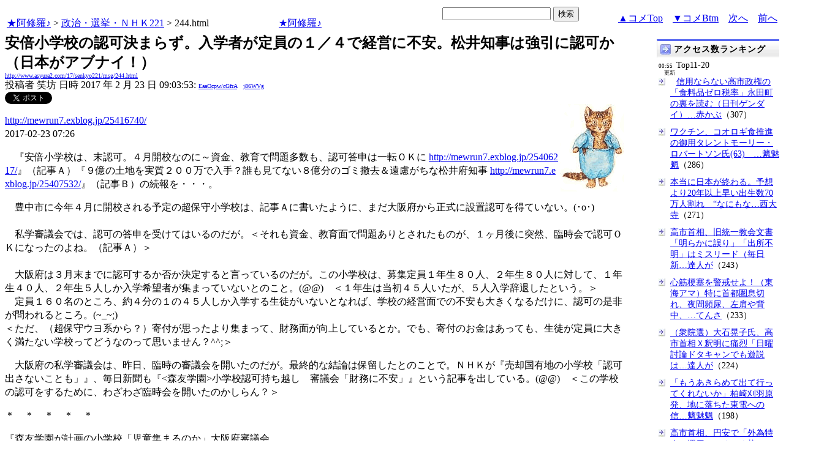

--- FILE ---
content_type: text/html
request_url: http://www.asyura2.com/17/senkyo221/msg/244.html
body_size: 16376
content:
<!DOCTYPE HTML PUBLIC "-//W3C//DTD HTML 4.01 Transitional//EN">
<HTML lang="ja-JP">
<head>
<!-- as gtag.js start 20250822 -->

<!-- as gtag.js end -->
<meta http-equiv="Content-type" content="text/html; charset=Shift_JIS">
<title>安倍小学校の認可決まらず。入学者が定員の１／４で経営に不安。松井知事は強引に認可か（日本がアブナイ！） 笑坊</title>

 
 

<!-- html head csstype start 20201006 -->
<meta name="viewport" content="width=device-width, initial-scale=1.0">
<META http-equiv="Content-Style-Type" content="text/css">
<link rel="stylesheet" type="text/css" href="http://www.asyura2.com/css/delCmtD.css" title="standard" >
<link rel="alternate stylesheet" type="text/css" href="http://www.asyura2.com/css/delCmtV.css" title="alternate" >

<link rel="stylesheet" type="text/css" media="screen and (max-width: 799px)" href="http://www.asyura2.com/css/smart1.css">
<link rel="stylesheet" type="text/css" media="screen and (min-width: 800px)" href="http://www.asyura2.com/css/newstyle2020.css" >

<link rel="stylesheet" type="text/css" href="http://www.asyura.us/hks/css/user.css">
<META http-equiv="Content-Script-Type" content="text/javascript">
<script type="text/javascript" src="/js/javascript.js"></script>
<script type="text/javascript" src="/js/styleswitcher.js"></script>
<meta name="referrer" content="unsafe-url">
<!-- html head csstype end -->

<!-- ad head start 2025102213 -->
<script type="text/javascript">
  var microadCompass = microadCompass || {};
  microadCompass.queue = microadCompass.queue || [];
</script>
<script type="text/javascript" charset="UTF-8" src="//j.microad.net/js/compass.js" onload="new microadCompass.AdInitializer().initialize();" async></script>
<!-- ad head end -->
</head>
<BODY>
<a name="top"></a>
<!-- なにも変更しなくてＯＫ カウンターを時々変更する。-->

<table border="0" width="100%">
    <tr> 
    <td><a href="../../../index.html">★阿修羅♪</a>  &gt; <a href="../index.html">政治・選挙・ＮＨＫ221</a> &gt; 244.html
<!-- asgifcounter del p2 <img src ="/cnt/001/c/Count__.cgi?ft=0&dd=C&comma=T&df=senkyo221_244"> --> 
<!-- count view start 20201014 -->
<div id="counterblock" style="display: inline-block; _display: inline;"></div><script>var counterblock = document.getElementById('counterblock');counterblock.insertAdjacentHTML( 'beforebegin', '<iframe src="http://www.asyura2.com/cnt/a2.php?ref=' + document.referrer + '&url=' + location.href + '"  height="30" width="90" frameborder="0" scrolling="no"></iframe>' );</script>
<!-- count view end -->
　<a href="../../../index.html">★阿修羅♪</a><!-- スマホ用リンク20180813 -->
　


    </td>
      <td align="right"> 

<!-- google.co.jp_search start 20180823 -->
       <table bgcolor="#FFFFFF" border="0" cellpadding="0" cellspacing="0">

         <tr> 
          <td> 
<form action="http://www.google.co.jp/search" method="get">
<input type="hidden" name="as_occt" value="any">
<input type="hidden" name="as_sitesearch" value="www.asyura2.com">
<input type="hidden" name="num" value="10">
<input type="text" size="20" name="as_q">
<input type="submit" name="btnG" value="検索" class="smart_submit">
</form>
          </td>
         </tr>
       </table>
<!-- google.co.jp_search end -->

   </td>
      <td>
        <div align="right"><a href="#ctop">▲コメTop</a>　<a href="#cbtm">▼コメBtm</a>　<a href="245.html">次へ</a>　<a href="243.html">前へ</a></div>
      </td>
    </tr>
</table>


<!-- box sumaho start 20251018 -->

<!-- box sumaho end -->


<!-- ２カラム　上部　開始-->
<div id="post-content">
    <div id="main-content-left">
<!-- ２カラム　上部　終了-->




<font size="+2"><b>安倍小学校の認可決まらず。入学者が定員の１／４で経営に不安。松井知事は強引に認可か（日本がアブナイ！）</b></font><br>
<font size=1><a href="http://www.asyura2.com/17/senkyo221/msg/244.html">http://www.asyura2.com/17/senkyo221/msg/244.html</a></font><br>
<siname> 投稿者 笑坊 日時 2017 年 2 月 23 日 09:03:53: <font size=1><a href="https://www.google.com/search?hl=ja&ie=Shift_JIS&q=site%3Awww.asyura2.com&q=EaaOcpw/cGfrA" target="_blank">EaaOcpw/cGfrA</a>　<a href="http://www.asyura2.com/acpn/j/j8/j86/j86WVg/index.html" target="_blank">j86WVg</a></font>
 

<!-- snsshare01 start 20190302 -->
<table border="0" cellpadding="0" cellspacing="0">
<tr><td bordercolor="0">
<!-- twitter -->
<a href="https://twitter.com/share" class="twitter-share-button">Tweet</a>
</td><td bordercolor="0">
<!-- FBいいね！-->
　<div class="fb-like" expr:data-href="data:post.url" data-layout="button_count" data-action="like" data-show-faces="false" data-share="true"></div>
</td>
</tr></table>
<!-- snsshare01 end -->

 

<!-- asadbox main top start 20251116 -->
<div id="2b4ffed17c790d66cc6c0b8cd4cfeb53" >
  <script type="text/javascript">
    microadCompass.queue.push({
      "spot": "2b4ffed17c790d66cc6c0b8cd4cfeb53"
    });
  </script>
</div>
<!-- asadbox main top end -->




<!-- 070903 peter start -->
 
<img src="http://www.asyura.us/peterimg/1013.gif" align="right">
 
<!-- 070903 peter end -->


<p> 




<a href="http://mewrun7.exblog.jp/25416740/" target="_blank">http://mewrun7.exblog.jp/25416740/</a><br>
2017-02-23 07:26<p>
　『安倍小学校は、末認可。４月開校なのに～資金、教育で問題多数も、認可答申は一転ＯＫに <a href="http://mewrun7.exblog.jp/25406217/" target="_blank">http://mewrun7.exblog.jp/25406217/</a>』（記事Ａ）『９億の土地を実質２００万で入手？誰も見てない８億分のゴミ撤去＆遠慮がちな松井府知事 <a href="http://mewrun7.exblog.jp/25407532/" target="_blank">http://mewrun7.exblog.jp/25407532/</a>』（記事Ｂ）の続報を・・・。<p>
　豊中市に今年４月に開校される予定の超保守小学校は、記事Ａに書いたように、まだ大阪府から正式に設置認可を得ていない。(･o･)<br>
　　<br>
　私学審議会では、認可の答申を受けてはいるのだが。＜それも資金、教育面で問題ありとされたものが、１ヶ月後に突然、臨時会で認可ＯＫになったのよね。（記事Ａ）＞<br>
　<br>
　大阪府は３月末までに認可するか否か決定すると言っているのだが。この小学校は、募集定員１年生８０人、２年生８０人に対して、１年生４０人、２年生５人しか入学希望者が集まっていないとのこと。(@@)　＜１年生は当初４５人いたが、５人入学辞退したという。＞<br>
　定員１６０名のところ、約４分の１の４５人しか入学する生徒がいないとなれば、学校の経営面での不安も大きくなるだけに、認可の是非が問われるところ。(~_~;)<br>
＜ただ、（超保守ウヨ系から？）寄付が思ったより集まって、財務面が向上しているとか。でも、寄付のお金はあっても、生徒が定員に大きく満たない学校ってどうなのって思いません？^^;＞<p>
　大阪府の私学審議会は、昨日、臨時の審議会を開いたのだが。最終的な結論は保留したとのことで。ＮＨＫが『売却国有地の小学校「認可出さないことも」』、毎日新聞も『&lt;森友学園&gt;小学校認可持ち越し　審議会「財務に不安」』という記事を出している。(@@)　＜この学校の認可をするために、わざわざ臨時会を開いたのかしらん？＞<p>
＊　＊　＊　＊　＊<p>
『森友学園が計画の小学校「児童集まるのか」大阪府審議会<p>
　学校法人「森友学園」（大阪市）が大阪府豊中市の国有地を購入し、現地で４月に開設を予定している小学校について、臨時の大阪府私学審議会が２２日開かれ、入学予定者数が少ないことなどを理由に「継続的に運営できるか不安だ」といった声が相次いだ。府は、収支の健全性や校舎建設の状況を確認し、３月末までに認可する予定という。また、この日の国会でも同学園への国有地売却問題などが議論された。<p>
　大阪府の私学審議会は非公開で開かれた。同小学校では新１年生と新２年生それぞれ８０人を募集したが、現時点の入学予定者は１年生が４０人、２年生が５人との報告があった。<p>
　審議会は２０１５年１月、条件付きで認可適当と認める答申を出している。<p>
　朝日新聞が情報公開請求で入手した過去の審議会の議事録によると、委員の一人は「避けなければいけないのは、開校したものの児童が集まらずに結果的に運営ができなくなること」などと指摘。府の担当者は「（１学年で）６０人くらい集まれば何とか赤字にはならないであろうと予測を立てている」と答えていた。（朝日新聞１７年２月２２日）』<p>
＊　＊　＊　＊　＊<p>
　昨日、記事Ｂで認可の権限を持っている大阪府の松井一郎知事の発言を少し取り上げたのだが。何回も書いているように、松井氏は超保守団体・日本会議大阪のメンバーで、安倍シンパの元自民党大阪府議。<br>
　安倍晋三氏の思想を重んじた＆昭恵夫人を名誉校長にした小学校の建設には、個人的に大賛成だろうし。ｍｅｗは、この小学校を建設している理事長（日本会議大阪の役員）のことも、知っているのではないかと邪推している。(~_~;)<p>
　だから、もし国有地払い下げのなどの問題がオモテにバレなければ、このまま２～３月に小学校の設置認可を出して、祝・日本初の神道系超保守小学校開校と行きたいとこだったのだろうけど。この１～２週間で、急に様々な問題が国会や市議会、メディアで取り上げられるようになったことから、チョット困っている様子。<br>
　ただ、何だか最終的には、多少の問題があろうと、強引に押し切って、認可しそうなムードが漂っている。(~_~;)<p>
＜私立審議会の会長が「よほどのことがない限り認可される」が、「条件に反する事実があれば認可しないことも当然あり得る」と発言。松井氏も「財務状況などの条件はクリアする方向でまとまってきたと聞いている」と会見で語っており、何か話は出来ているという感じが。^^;<br>
　議会やメディアが、世間にしっかりと「これで、認可するのはおかしい」と大きな疑念を抱かせるような材料をもっと出して行かないと、認可しちゃうと思うんだよね。(･･)＞<p>
☆　　★　　☆　　★　　☆　　★　　☆<p>
『「ごみ撤去費算出明らかにすべき」　国有地売却問題で松井大阪府知事<p>
　大阪府豊中市の国有地が学校法人「森友学園」に売却された際、最終的な価格が土地の評価額から大幅に下がった経緯について、松井一郎府知事は２１日、「（売却額低下の根拠となった）ごみの撤去費用を誰がどのように見積もったのかを明らかにすべきだ」と述べた。府庁で記者団の質問に答えた。<br>
問題をめぐっては、学園が購入した国有地が当初約９億５千万円と評価されたが、国側が地下に埋まったごみの撤去費を約８億２千万円と試算し、この差額で売却されていた。<p>
　この点について、松井氏は「土地価格は国民の財産。納税者に疑念を抱かれないよう、ごみ撤去費用を誰が見積もり、どういう決定をしたのかを明らかにすれば、売り渡し金額の妥当性はすぐ分かる」と指摘。「近畿財務局は（費用算出の経緯を）調査していると思うが、調査されていないなら大問題だ」と話した。<p>
　また、学園がこの土地で新規開校する小学校について、府の私学審議会が認可適当と判断している点に関しては「安定した学校運営ができないということになれば、認可はできない」と指摘。「一定の財力があるという証拠を法人側が提出してきている。子供たちが安心して通える学校だという判断を私学審議会がしているということだ」と語った。（産経新聞１７年２月２１日）』<p>
＜尚、国有地の払い下げに関して、「ごみの撤去費用を誰がどのように見積もったのかを明らかにすべきだ」「近畿財務局が調査していないなら大問題だ」には賛同するので、大阪府知事としても維新代表としても、それらの件の追及に努めて欲しい。（＋＋）<br>
　<br>
＊　＊　＊　＊　＊　<p>
『&lt;森友学園&gt;小学校認可持ち越し　審議会「財務に不安」<p>
　評価額より大幅に安く取得した大阪府豊中市の国有地で学校法人「森友学園」（大阪市淀川区）が新設する小学校の認可を巡り、府の私立学校審議会は２２日の臨時会で、最終判断を持ち越した。審議会は小学校設置を条件付きで認可答申していたが、会合では入学希望者が定員の半数程度であることなどが報告され、委員からは「法人の財務状況に不安がある」などの指摘が相次いだ。３月の定例会で改めて判断する。<p>
　臨時会は非公開で、終了後に記者会見した梶田叡一会長（奈良学園大学長）によると、府側が財務状況や入学希望者数などを報告した。学園側は「瑞穂の国記念小学院」の校名で４月開校を予定。各学年定員は８０人で、開校時に１年生４５人、２年生５人が入学・転入する見通しだったが、売却問題を巡る報道後、１年生５人程度が辞退したという。<p>
　財務面では想定以上の寄付金が集まっているが、「財務計画が寄付金に頼りすぎ」「将来にわたって経営が続けられるのか」などと疑問が出された。学園が経営する幼稚園で、保護者向けにヘイト表現と受け取れる文書を配布したことへの懸念も聞かれた。<p>
　梶田会長によると、３月上旬に府職員が現地で財務状況や教員態勢などを確認。審議会が問題ないと最終的に判断すれば、府が認可手続きに入る。２０１５年１月に認可適当と答申後、改善が図られてきた経緯から「よほどのことがない限り認可される」との見通しを示した。ただ「条件に反する事実があれば認可しないことも当然あり得る」と述べた。<p>
　松井一郎知事は同日の記者会見で「財務状況などの条件はクリアする方向でまとまってきたと聞いている」と話した。<p>
　審議は異例の経過をたどり、初めて審議会で議論されたのは１４年１２月。毎日新聞が入手した議事録によると、校舎建設などのために積み立てる基金が１３年度は「ゼロ」と報告。委員からは「計画性がない」「借り入れが今持っているものよりオーバーしている」など財務状況への懸念が多く上がった。教育内容にも「思想教育のような部分がある」などと指摘があった。<p>
　この会合では継続審議となり、１５年１月に臨時会を開き、寄付金の受け入れ状況や入学志願者の出願状況などを今後報告するとの条件付きで「認可適当」と答申していた。<p>
　開校予定の国有地（約８７７０平方メートル）は昨年６月、不動産鑑定士の鑑定額９億５６００万円からごみの撤去費約８億円を差し引き、学園側に１億３４００万円で売却された。松井氏は近畿財務局がごみの存在を十分確認せずに売却額を決めたとして「職務怠慢。早急に掘削して確認すべきだ」と述べた。【津久井達、武内彩、青木純】（毎日新聞１７年２月２２日・記事最後にあった経緯年表はＭｏｒｅ部分の＊１に）』<p>
☆　　★　　☆　　★　　☆　　★　　☆<p>
『売却国有地の小学校「認可出さないことも」<p>
　大阪・豊中市の国有地を鑑定価格の１４％で買い取った学校法人が、この土地に小学校の開校を予定していることをめぐって、大阪府の審議会が開かれました。審議会の会長は、学校の経営が成り立つかどうか疑問視する意見が相次いだとしたうえで、来月予定されている学校としての認可を出さないこともありうるという考えを示しました。<p>
　大阪・豊中市のおよそ８８００平方メートルの国有地は、去年、大阪・淀川区の学校法人「森友学園」に売却され、土地の鑑定価格は９億５６００万円でしたが、国が近くに埋まっていたごみの撤去費用として８億円余りを差し引いた結果、売却代金は１億３４００万円でした。<p>
「森友学園」はこの土地にことし４月の開校を目指して小学校の建設工事を進めていて、２２日、小学校を認可すべきかどうかを大阪府に答申する、専門家で作る審議会が大阪市で臨時に開かれました。<p>
会合は非公開でしたが、会見した審議会の梶田叡一会長などによりますと、入学する児童数が予定を大幅に下回っていることから、学校の経営が成り立つかどうかを疑問視する意見などが相次いだということです。<p>
２２日に示された疑問点については、今後、大阪府の担当者が確認を進めて審議会に報告するということで、梶田会長は、疑問が解消されない場合は来月予定されている審議会で、学校としての認可を出さないこともありうるという考えを示しました。<p>
☆　松井知事 認可前の開校準備「よくあること」<p>
大阪府の松井知事は記者会見で、臨時で審議会を開いた理由について、「すでに『条件つきで認可適当』という判断になっているので、子どもたちが安定的に継続して教育を受けられるように何度も確かめるのは当然の話だ。今回、入学予定者の状況などが明確になったということで、臨時会を開催することになったと聞いている」と述べました。<p>
また、松井知事は、森友学園が認可を受ける前から児童の募集など開校に向けた準備を進めていることについて、「森友学園に限らず、今までも『条件つき認可適当』の例はある。タマゴとニワトリで、児童の親からすると開校は大丈夫なのか心配だし、学校側は認可適当という判断をもらっていると説明しないと児童が集まらないので、こういう形はよくあることだ」と述べました。<p>
☆　官房長官「法令等に基づき適正に処分」<p>
菅官房長官は午後の記者会見で、「安倍総理大臣は国会で、安倍総理大臣も昭恵夫人も学校の設置認可や国有地の払い下げに一切関与していないと明言している。撤去費用等の算定を踏まえ、不動産鑑定評価に基づいて売却額を設定したものであり、法令等に基づき適正に処分を行っている」と述べました。<p>
また、菅官房長官は、記者団が「地下埋蔵物の容量を確認する手続きに、かしはなかったのか」と質問したのに対し、「近畿財務局の依頼を受けた大阪航空局が、地下埋設物の状況を踏まえて、工事積算基準等に基づき適正に算出したものだと報告を受けている」と述べました。（ＮＨＫ１７年２月２２日）』＜ｍｅｗ注・見やすいように小見出しに☆をつけました。＞<p>
＜菅官房長官（with安倍首相）は、以前から松井知事（with橋下徹氏）と親しく、定期的にデートを楽しむ間柄。特に菅氏と松井氏は、自民野党＆安倍不遇時代から密に電話連絡を取り合っていて。２人とも強気の発言（「問題ない」精神＆強引な理論づけ）でも有名。<br>
　ただ、松井知事の「『条件つき認可適当』の例」はごく稀のようだし。その後、ここで「タマゴとニワトリ」の例を使っているのには、「？？？」だ。(&gt;_&lt;)＞<p>
＊　＊　＊　＊　＊<p>
　日本のＴＶのニュース＆ワイドショーは、「おまえらはどこの国のメディアなんだ」っていうぐらい、北朝鮮の金正男氏の暗殺事件のことに、呆れるほど（もう飽きちゃってるのに）多くの時間を割いているのだが。＜あとマダム小池＆東京都の諸問題ね。２時台の番組なんて大阪と名古屋がキー局なのに。大阪メインのミヤネ屋が、この小学校の件はほぼ全く取り上げていないんだって？^^;＞<p>
　何とかより多くのメディア（特にＴＶ）が、もうこの安倍シンパ・超保守小学校の諸問題を取り扱って欲しいと。そして、より多くの国民がこの小学校の問題や、安倍首相＆仲間たちのアブナイ思想に気づいて欲しいと願っているｍｅｗなのだった。(@@)<p>
　　ＴＨＡＮＫＳ<p>
<br>
　◆森友学園の小学校設置認可を巡る手続き<p>
２０１４年１０月　学校法人「森友学園」が小学校開設の認可を大阪府に申請<p>
　　　１２月　府私立学校審議会定例会で学園の小学校開設を議論。財務状況など問題点の指摘が相次ぎ、継続審議に<p>
　１５年１月　私学審議会臨時会を開催し、財務状況などを追加報告させる条件を付けて「認可適当」を答申<p>
　　　２月　国有財産近畿地方審議会が土地貸し付けと売却に「処理適当」と答申<p>
　　　３月　私学審議会定例会が計６回開かれ、学園<p>
～１６年１２月　について報告・議論<p>
　１７年２月　私学審議会の臨時会開催。認可に向けた最終判断を３月に持ち越し<p>
　　　３月　私学審議会定例会（予定）<p>
　　　４月　小学校が開校（予定） <p>
 
　<p>
<!-- snsshare02 start 20160723 -->
<!-- snsshare02 end -->

<!-- asadbox main kijisita start 20251116 -->

<table><tr><td>

<!-- fluct 20250822 300x250_Web_インライン_ミドル1 start -->
<!--  下記タグ群を広告を挿入したい位置に記載してください  -->
<link rel="preload" as="script" href="https://pdn.adingo.jp/p.js">
<link rel="preconnect" href="https://sh.adingo.jp" crossorigin="use-credentials">

<!--      fluct ユニット名「fluct-unit-1000299096-1」     -->
<div class="fluct-unit-1000299096-1"></div>

<!--      fluct グループ名「阿修羅掲示板_300x250_Web_インライン_ミドル1」      -->
<script type="text/javascript" src="https://pdn.adingo.jp/p.js" async></script>
<script type="text/javascript">
  var fluctAdScript = fluctAdScript || {};
  fluctAdScript.cmd = fluctAdScript.cmd || [];
  fluctAdScript.cmd.push(function (cmd) {
    cmd.setGamTargetingMap('%%PATTERN:TARGETINGMAP%%');
    cmd.requestAdByGroup("1000188708")
      .setGpid('%%ADUNIT%%')
      .display(".fluct-unit-1000299096-1", "1000299096");
  });
</script>
<!-- fluct 20250822 end -->

</td><td>

<!-- microad 20251109四角　01 -->
<div id="eed5e832ce222a60d1fa3be95dbf1fe7" >
  <script type="text/javascript">
    microadCompass.queue.push({
      "spot": "eed5e832ce222a60d1fa3be95dbf1fe7"
    });
  </script>
</div>

</td></tr></table>
<!-- asadbox main kijisita end -->







<!-- AsyuraHKS name01 start 20180823 -->
<div align="left">
<table border="1" cellpadding="1" cellspacing="1" bordercolor="#0000FF">
  <tr><td>
<form method="post" action="http://www.asyura.us/hks/hks_outline_add.php" target="_blank">
	<input type="submit" name="btnHakushu" value="　　◎この記事・コメントに拍手◎　　" class="smart_submit" >
　　<a href="http://www.asyura.us/hks/ranking_list.php" target="_blank">拍手はせず、拍手一覧を見る</a>
</form>
</td></tr>
</table>
</div>
<!-- AsyuraHKSEnd -->

<!-- add ＞＞ -->

<p>
<form name="commentForm" method="post" action="">
<table  class="bluetable" border="0" align="center" bordercolor="#0000ff" cellpadding="1" cellspacing="1">

<a name="ctop"></a>
  <tr>
    <th class="cell" ><div align="center">コメント</div></th>
    <th class="cell" width="20"><div align="center">&nbsp;</div></th>
  </tr>
<!--top: comment:1:-->
<tr>
	<td class="smallcell" valign="top">
		<table width="100%" border="0" cellpadding="0"><tr><td>
			<a name="c1"></a>1. 
<!--asid2id:pDm5W8qrjok: -->

<!--asid2cnt:26:0:-->
<a href="http://www.asyura2.com/17/senkyo221/msg/244.html#c1" target="_blank">2017年2月23日 09:29:46</a>
: <font size=1><a href="http://www.google.com/search?hl=ja&ie=Shift_JIS&q=G2lcZGjInl" target="_blank">G2lcZGjInl</a>
</font> : <font size=1><a href="http://www.asyura2.com/acas/p/pd/pdm/pDm5W8qrjok/index.html" target="_blank">pDm5W8qrjok</a>[26]
</font><br>
		</td><td>
			<div align="right"><a href="#ctop">▲</a><a href="#c0">△</a><a href="#c2">▽</a><a href="#cbtm">▼</a></div>
		</td></tr></table>
<!--comment_body_from-->今日の時点では入学希望者は１０人くらいだろう。松井が必死が自動集めをすれば多少増えるかもしれないがその工作が表に出れば関与が明らかになりさらに大きな問題になる。<p>自民党議員の大半を占める日本会議も実際にはこんな実力しかない。<!--comment_body_end-->
	</td>
    <td class="smallcell" width="20"><div align="center">
      <input type="checkbox" name="delete_idx" value="1">

<br><a href="javascript:requestCommentDel('http://www.asyura2.com/17/senkyo221/msg/244.html#c1#c1')"><img src="http://www.asyura.us/img/comdel.gif" width="20" height="30" border="0"></a>

    </div></td>
  </tr>
<!--end: comment:1:-->

<!--top: comment:2:-->
<tr>
	<td class="cell" valign="top">
		<table width="100%" border="0" cellpadding="0"><tr><td>
			<a name="c2"></a>2. 
<!--asid2id:jKnbezZWN40: -->

<!--asid2cnt:480:203:-->

<!--spwdcnt:1837:451:-->

<!--pennamebase64:kO2RiILGgs2CsYKkgqKCpJWo:-->
 <a href="http://www.asyura2.com/acpn/k/ko/ko2/kO2RiILGgs2CsYKkgqKCpJWo/index.html" target="_blank">戦争とはこういう物<font size=1>[1837] kO2RiILGgs2CsYKkgqKCpJWo</font></a> <a href="http://www.asyura2.com/17/senkyo221/msg/244.html#c2" target="_blank">2017年2月23日 10:00:52</a>
 : <font size=1><a href="http://www.google.com/search?hl=ja&ie=Shift_JIS&q=9PG0M0b68Q" target="_blank">9PG0M0b68Q</a>
</font> : <font size=1><a href="http://www.asyura2.com/acas/j/jk/jkn/jKnbezZWN40/index.html" target="_blank">jKnbezZWN40</a>[480]
</font><br>
		</td><td>
			<div align="right"><a href="#ctop">▲</a><a href="#c1">△</a><a href="#c3">▽</a><a href="#cbtm">▼</a></div>
		</td></tr></table>
<!--comment_body_from--> 安倍信三記念でんでん報道のお蔭で、お漏らしした子に汚物下着を持ち帰らせる「虐待」まで指摘されている。余程何かある親で無ければ、退くのは当然だろう。<!--comment_body_end-->
	</td>
    <td class="cell" width="20"><div align="center">
      <input type="checkbox" name="delete_idx" value="2">

<br><a href="javascript:requestCommentDel('http://www.asyura2.com/17/senkyo221/msg/244.html#c2#c2')"><img src="http://www.asyura.us/img/comdel.gif" width="20" height="30" border="0"></a>

    </div></td>
  </tr>
<!--end: comment:2:-->

<!--top: comment:3:-->
<tr>
	<td class="smallcell" valign="top">
		<table width="100%" border="0" cellpadding="0"><tr><td>
			<a name="c3" id="c3"></a>3. 
<!--asid2id:UBdBH9jdojU: -->

<!--asid2cnt:1:0:-->
<a href="http://www.asyura2.com/17/senkyo221/msg/244.html#c3" target="_blank">2017年2月23日 10:42:15</a>
: <font size=1><a href="http://www.google.com/search?hl=ja&ie=Shift_JIS&q=yvqt1E5HsA" target="_blank">yvqt1E5HsA</a>
</font> : <font size=1><a href="http://www.asyura2.com/acas/u/ub/ubd/UBdBH9jdojU/index.html" target="_blank">UBdBH9jdojU</a>[1]
</font><br>
		</td><td>
			<div align="right"><a href="#ctop">▲</a><a href="#c2">△</a><a href="#c4">▽</a><a href="#cbtm">▼</a></div>
		</td></tr></table>
<!--comment_body_from-->あの方は、オムツ着用との、専らの噂‥<p>”赤子”はダメであの方はOK（笑）<p>ヘタレウヨは、”ダブスタ”何だね？<br>ようは、今だけ、俺だけ、金だけが全て（笑）<p>ここ、大阪の”国痴漢”（笑）<!--comment_body_end-->
	</td>
    <td class="smallcell" width="20"><div align="center">
      <input type="checkbox" name="delete_idx" value="3">

<br><a href="javascript:requestCommentDel('http://www.asyura2.com/17/senkyo221/msg/244.html#c3#c3')"><img src="http://www.asyura.us/img/comdel.gif" width="20" height="30" border="0"></a>

    </div></td>
  </tr>
<!--end: comment:3:-->

<!--top: comment:4:-->
<tr>
	<td class="cell" valign="top">
		<table width="100%" border="0" cellpadding="0"><tr><td>
			<a name="c4"></a>4. 
<!--asid2id:nNZRQLw@UJY: -->

<!--asid2cnt:32:49:-->

<!--spwdcnt:7394:451:-->

<!--pennamebase64:km2C6ZHlkNiCsw:-->
 <a href="http://www.asyura2.com/acpn/k/km/km2/km2C6ZHlkNiCsw/index.html" target="_blank">知る大切さ<font size=1>[7394] km2C6ZHlkNiCsw</font></a> <a href="http://www.asyura2.com/17/senkyo221/msg/244.html#c4" target="_blank">2017年2月23日 10:48:10</a>
 : <font size=1><a href="http://www.google.com/search?hl=ja&ie=Shift_JIS&q=EFhzPJHfgM" target="_blank">EFhzPJHfgM</a>
</font> : <font size=1><a href="http://www.asyura2.com/acas/n/nn/nnz/nNZRQLw@UJY/index.html" target="_blank">nNZRQLw@UJY</a>[32]
</font><br>
		</td><td>
			<div align="right"><a href="#ctop">▲</a><a href="#c3">△</a><a href="#c5">▽</a><a href="#cbtm">▼</a></div>
		</td></tr></table>
<!--comment_body_from-->本来9億円だったもんを200万で買えたんだから<p>当然ながら財務は改善するだろう。 8億円分儲けたんだ<br>財務状況は改善するさ<p>  でもそれ適正な取引でなく、やってはいけない行為をして<br>本来発生すべき(撤去費用)出費を抑えた結果の財務改善にしか<br>すぎない。<p>大阪の学校新設ではそれが当たり前なのか？  <!--comment_body_end-->
	</td>
    <td class="cell" width="20"><div align="center">
      <input type="checkbox" name="delete_idx" value="4">

<br><a href="javascript:requestCommentDel('http://www.asyura2.com/17/senkyo221/msg/244.html#c4#c4')"><img src="http://www.asyura.us/img/comdel.gif" width="20" height="30" border="0"></a>

    </div></td>
  </tr>
<!--end: comment:4:-->

<!--top: comment:5:-->
<tr>
	<td class="cell" valign="top">
		<table width="100%" border="0" cellpadding="0"><tr><td>
			<a name="c5"></a>5. 
<!--asid2id:nNZRQLw@UJY: -->

<!--asid2cnt:33:49:-->

<!--spwdcnt:7395:451:-->

<!--pennamebase64:km2C6ZHlkNiCsw:-->
 <a href="http://www.asyura2.com/acpn/k/km/km2/km2C6ZHlkNiCsw/index.html" target="_blank">知る大切さ<font size=1>[7395] km2C6ZHlkNiCsw</font></a> <a href="http://www.asyura2.com/17/senkyo221/msg/244.html#c5" target="_blank">2017年2月23日 11:05:36</a>
 : <font size=1><a href="http://www.google.com/search?hl=ja&ie=Shift_JIS&q=EFhzPJHfgM" target="_blank">EFhzPJHfgM</a>
</font> : <font size=1><a href="http://www.asyura2.com/acas/n/nn/nnz/nNZRQLw@UJY/index.html" target="_blank">nNZRQLw@UJY</a>[33]
</font><br>
		</td><td>
			<div align="right"><a href="#ctop">▲</a><a href="#c4">△</a><a href="#c6">▽</a><a href="#cbtm">▼</a></div>
		</td></tr></table>
<!--comment_body_from-->180定員に対に対して<br>今現状1年生40名  2年生5名<p>合計45名<p>全然定員割れじゃん<br>  新設のピカピカ校舎なのにだぜ？<p>そもそも学園側の想定人員ではどうなっていたの？<p>経営感覚が欠除してるにはTBSラジオ聞いても判るでしょ？<p>こんだけ騒ぎになっていても、工事の経費等の数字を何も把握し<br>てないんだぜ？<p>  寄付でしか資金ぐりが回らん学校を許可したら、後々他の学校に<br>編入とか余計に子供に迷惑かけるぞ！<!--comment_body_end-->
	</td>
    <td class="cell" width="20"><div align="center">
      <input type="checkbox" name="delete_idx" value="5">

<br><a href="javascript:requestCommentDel('http://www.asyura2.com/17/senkyo221/msg/244.html#c5#c5')"><img src="http://www.asyura.us/img/comdel.gif" width="20" height="30" border="0"></a>

    </div></td>
  </tr>
<!--end: comment:5:-->

<!--top: comment:6:-->
<tr>
	<td class="smallcell" valign="top">
		<table width="100%" border="0" cellpadding="0"><tr><td>
			<a name="c6"></a>6. 
<!--asid2id:pmR1FMr_lBA: -->

<!--asid2cnt:151:62:-->
<a href="http://www.asyura2.com/17/senkyo221/msg/244.html#c6" target="_blank">2017年2月23日 11:41:43</a>
: <font size=1><a href="http://www.google.com/search?hl=ja&ie=Shift_JIS&q=qNApj6abVo" target="_blank">qNApj6abVo</a>
</font> : <font size=1><a href="http://www.asyura2.com/acas/p/pm/pmr/pmR1FMr_lBA/index.html" target="_blank">pmR1FMr_lBA</a>[151]
</font><br>
		</td><td>
			<div align="right"><a href="#ctop">▲</a><a href="#c5">△</a><a href="#c7">▽</a><a href="#cbtm">▼</a></div>
		</td></tr></table>
<!--comment_body_from-->こんな軍国主義主導の学校に、通わせる親がいるのか？<p>聞いて呆れるわ。<p>またこんな小学校を認可した松井、政治家の器でないな。<p>責任はあるな！<p>暴走族にでも、原点復帰されることを、、、、<!--comment_body_end-->
	</td>
    <td class="smallcell" width="20"><div align="center">
      <input type="checkbox" name="delete_idx" value="6">

<br><a href="javascript:requestCommentDel('http://www.asyura2.com/17/senkyo221/msg/244.html#c6#c6')"><img src="http://www.asyura.us/img/comdel.gif" width="20" height="30" border="0"></a>

    </div></td>
  </tr>
<!--end: comment:6:-->

<!--top: comment:7:-->
<tr>
	<td class="cell" valign="top">
		<table width="100%" border="0" cellpadding="0"><tr><td>
			<a name="c7"></a>7. 
<!--asid2id:HiNKVHdYRfQ: -->

<!--asid2cnt:589:32:-->

<!--spwdcnt:5936:419:-->

<!--pennamebase64:g1iDfIOTgsyDfIOT:-->
 <a href="http://www.asyura2.com/acpn/g/g1/g1i/g1iDfIOTgsyDfIOT/index.html" target="_blank">スポンのポン<font size=1>[5936] g1iDfIOTgsyDfIOT</font></a> <a href="http://www.asyura2.com/17/senkyo221/msg/244.html#c7" target="_blank">2017年2月23日 12:41:52</a>
 : <font size=1><a href="http://www.google.com/search?hl=ja&ie=Shift_JIS&q=ub3Hx2T5Ns" target="_blank">ub3Hx2T5Ns</a>
</font> : <font size=1><a href="http://www.asyura2.com/acas/h/hi/hin/HiNKVHdYRfQ/index.html" target="_blank">HiNKVHdYRfQ</a>[589]
</font><br>
		</td><td>
			<div align="right"><a href="#ctop">▲</a><a href="#c6">△</a><a href="#c8">▽</a><a href="#cbtm">▼</a></div>
		</td></tr></table>
<!--comment_body_from-->　<br>　<br>　<br>■問われているのは日本国民の良心だ<p>　物事の善悪の意味さえ分からぬ幼児の心の純白を<br>　右翼思想の泥靴で踏みつけ汚す悪魔の所業を<br>　許していいのか、日本国民。<br>　<br>　<br>　<br><!--comment_body_end-->
	</td>
    <td class="cell" width="20"><div align="center">
      <input type="checkbox" name="delete_idx" value="7">

<br><a href="javascript:requestCommentDel('http://www.asyura2.com/17/senkyo221/msg/244.html#c7#c7')"><img src="http://www.asyura.us/img/comdel.gif" width="20" height="30" border="0"></a>

    </div></td>
  </tr>
<!--end: comment:7:-->

<!--top: comment:8:-->
<tr>
	<td class="smallcell" valign="top">
		<table width="100%" border="0" cellpadding="0"><tr><td>
			<a name="c8"></a>8. 
<!--asid2id:E1gnitVyu0E: -->

<!--asid2cnt:668:317:-->
<a href="http://www.asyura2.com/17/senkyo221/msg/244.html#c8" target="_blank">2017年2月23日 23:36:35</a>
: <font size=1><a href="http://www.google.com/search?hl=ja&ie=Shift_JIS&q=rGT9z24w76" target="_blank">rGT9z24w76</a>
</font> : <font size=1><a href="http://www.asyura2.com/acas/e/e1/e1g/E1gnitVyu0E/index.html" target="_blank">E1gnitVyu0E</a>[668]
</font><br>
		</td><td>
			<div align="right"><a href="#ctop">▲</a><a href="#c7">△</a><a href="#c9">▽</a><a href="#cbtm">▼</a></div>
		</td></tr></table>
<!--comment_body_from-->この際、創価学会から園児50名位貸してもらったら？　<p>般若心経と南無妙法蓮華経が合体したようなのが今の政権でしょうから。<!--comment_body_end-->
	</td>
    <td class="smallcell" width="20"><div align="center">
      <input type="checkbox" name="delete_idx" value="8">

<br><a href="javascript:requestCommentDel('http://www.asyura2.com/17/senkyo221/msg/244.html#c8#c8')"><img src="http://www.asyura.us/img/comdel.gif" width="20" height="30" border="0"></a>

    </div></td>
  </tr>
<!--end: comment:8:-->

<!--top: comment:9:-->
<tr>
	<td class="smallcell" valign="top">
		<table width="100%" border="0" cellpadding="0"><tr><td>
			<a name="c9"></a>9. 
<!--asid2id:4M82AZrwmmg: -->

<!--asid2cnt:14:7:-->
<a href="http://www.asyura2.com/17/senkyo221/msg/244.html#c9" target="_blank">2017年2月24日 18:43:19</a>
: <font size=1><a href="http://www.google.com/search?hl=ja&ie=Shift_JIS&q=FN9TLKLfBA" target="_blank">FN9TLKLfBA</a>
</font> : <font size=1><a href="http://www.asyura2.com/acas/4/4m/4m8/4M82AZrwmmg/index.html" target="_blank">4M82AZrwmmg</a>[14]
</font><br>
		</td><td>
			<div align="right"><a href="#ctop">▲</a><a href="#c8">△</a><a href="#c10">▽</a><a href="#cbtm">▼</a></div>
		</td></tr></table>
<!--comment_body_from-->&gt;８<br>まさに。笑える。<!--comment_body_end-->
	</td>
    <td class="smallcell" width="20"><div align="center">
      <input type="checkbox" name="delete_idx" value="9">

<br><a href="javascript:requestCommentDel('http://www.asyura2.com/17/senkyo221/msg/244.html#c9#c9')"><img src="http://www.asyura.us/img/comdel.gif" width="20" height="30" border="0"></a>

    </div></td>
  </tr>
<!--end: comment:9:-->

<!--top: comment:10:-->
<tr>
	<td class="deleted_cell" valign="top">
		<table width="100%" border="0" cellpadding="0"><tr><td>
			<a name="c10"></a>10. 
<!--asid2id:obsrzBuIEec: -->

<!--asid2cnt:-6:8:-->

<!--spwdcnt:-650:228:-->

<!--pennamebase64:guKC4ILfgVuC6Q:-->
 <a href="http://www.asyura2.com/acpn/g/gu/guk/guKC4ILfgVuC6Q/index.html" target="_blank">やもめーる<font size=1>[-650] guKC4ILfgVuC6Q</font></a> <a href="http://www.asyura2.com/17/senkyo221/msg/244.html#c10" target="_blank">2017年2月26日 11:33:43</a>
 : <font size=1><a href="http://www.google.com/search?hl=ja&ie=Shift_JIS&q=EwFqjkUK6d" target="_blank">EwFqjkUK6d</a>
</font> : <font size=1><a href="http://www.asyura2.com/acas/o/ob/obs/obsrzBuIEec/index.html" target="_blank">obsrzBuIEec</a>[-6]
</font><br>
		</td><td>
			<div align="right"><a href="#ctop">▲</a><a href="#c9">△</a><a href="#c11">▽</a><a href="#cbtm">▼</a></div>
		</td></tr></table>
<!--comment_body_from-->潤沢な寄付しているのはアべちょんこと李晋三と仲のいいアチラ系パチンコ<br>の業界でしょ？（by林修先生、笑）下関の親戚や<br>それと2020東京五輪にセガサミーがスポンサーだからね。（笑）<br>しかもそう言った連中がむしろ東京よりも多い大阪。（笑）<br>木卯正一こと卯正日や嫌韓こと親ユやはや真相の道こと蛆虫の道の<br>自称国士連中は普段はパチンコ業界と韓国を<br>結びつけてレイシストしているようだがアべちょんが仲介に入ると<br>都合よくダンマリだもんね。（笑）<br><!--comment_body_end--><!--delete_reason_from--><br><br>[３２初期非表示理由]：担当：アラシコメントが多いので全部処理<!--delete_reason_end-->
	</td>
    <td class="deleted_cell" width="20"><div align="center">
      <input type="checkbox" name="delete_idx" value="10">

<!--<br><a href="javascript:requestCommentDel('http://www.asyura2.com/17/senkyo221/msg/244.html#c10#c10')"><img src="http://www.asyura.us/img/comdel.gif" width="20" height="30" border="0"></a>-->

    </div></td>
  </tr>
<!--end: comment:10:-->
<!-- as ad come tbm1 start 20180425 -->
</table>

<table  class="bluetable" border="0" align="center" bordercolor="#0000ff" cellpadding="1" cellspacing="1" >
<!-- as ad come tbend -->

<!--insert: last_comment_end:10:-->

</table>
<!-- as reroad start 20190302 -->
<!-- as reroad end -->
</form>
<a name="cbtm"></a>
<!-- as memberadd start 20180823 -->
<FORM>
<INPUT type="button" value="●【コメント追加時メール通知】リストに追加 ●" onClick="window.open('http://asyura.us/member/add.php')" class="smart_submit">
</FORM>
<!-- as memberadd end -->
<input name="changeViewDeletedComment" value="↑↓初期非表示コメント表示OnOff↑↓" type="button"  onClick="javascript:changeViewDeletedComment();" class="smart_submit"><br>
</p>

<!-- AsyuraHKS name01 start 20180823 -->
<div align="left">
<table border="1" cellpadding="1" cellspacing="1" bordercolor="#0000FF">
  <tr><td>
<form method="post" action="http://www.asyura.us/hks/hks_outline_add.php" target="_blank">
	<input type="submit" name="btnHakushu" value="　　◎この記事・コメントに拍手◎　　" class="smart_submit" >
　　<a href="http://www.asyura.us/hks/ranking_list.php" target="_blank">拍手はせず、拍手一覧を見る</a>
</form>
</td></tr>
</table>
</div>
<!-- AsyuraHKSEnd -->

<!--  <table  class="bluetable" border="0" bordercolor="#0000ff" cellpadding="1" cellspacing="1"> -->





<!-- asadbox main comesita start 20251116 -->
<table><tr><td>

<div id="fc923e12270760905d9a665b1f8d08f3" >
  <script type="text/javascript">
    microadCompass.queue.push({
      "spot": "fc923e12270760905d9a665b1f8d08f3"
    });
  </script>
</div>

</td><td>

<!-- fluct 20250822 300x250_Web_インライン_ミドル4 start -->
<!--  下記タグ群を広告を挿入したい位置に記載してください  -->
<link rel="preload" as="script" href="https://pdn.adingo.jp/p.js">
<link rel="preconnect" href="https://sh.adingo.jp" crossorigin="use-credentials">

<!--      fluct ユニット名「fluct-unit-1000299099-1」     -->
<div class="fluct-unit-1000299099-1"></div>

<!--      fluct グループ名「阿修羅掲示板_300x250_Web_インライン_ミドル4」      -->
<script type="text/javascript" src="https://pdn.adingo.jp/p.js" async></script>
<script type="text/javascript">
  var fluctAdScript = fluctAdScript || {};
  fluctAdScript.cmd = fluctAdScript.cmd || [];
  fluctAdScript.cmd.push(function (cmd) {
    cmd.setGamTargetingMap('%%PATTERN:TARGETINGMAP%%');
    cmd.requestAdByGroup("1000188711")
      .setGpid('%%ADUNIT%%')
      .display(".fluct-unit-1000299099-1", "1000299099");
  });
</script>
<!-- fluct 20250822 end -->

</td></tr></table>

<!-- asadbox main komesita end -->







<p>
<a name="followups">フォローアップ:</a><br>
<!-- aa## 注意！　この部分、改行すると、フォローアップが表示されなくなる -->
<ul><!--insert: 244-->
</ul><!--end: 244-->
<!-- aa## 注意！　この部分、改行すると、フォローアップが表示されなくなる -->
  <form method=POST action="../../../bbsup/up.cgi?ban=senkyo221&up=2">
    <input type=hidden name="origsubject" value="安倍小学校の認可決まらず。入学者が定員の１／４で経営に不安。松井知事は強引に認可か（日本がアブナイ！）">
    <input type=hidden name="origname" value="笑坊">
    <input type=hidden name="origemail" value="">
    <input type=hidden name="origdate" value="2017 年 2 月 23 日 09:03:53">
    <input type=hidden name="followup" value="244">
    <input type=hidden name="subject" value="安倍小学校の認可決まらず。入学者が定員の１／４で経営に不安。松井知事は強引に認可か（日本がアブナイ！）">
    <input type=submit name="submit4" value="フォローアップ投稿フォームへ" class="smart_submit">
  </form>


<!-- asレコメンド start 2018/08/23 -->
<!-- asレコメンド end -->

<hr>
	<form name="postForm" method="post" action="../../../bbsup/comment.cgi?ban=senkyo221&num=244">
<!-- ascomblock1 start 20230108 -->
★登録無しでコメント可能。今すぐ反映　<INPUT TYPE="RADIO" NAME="radioinput" VALUE="0" CHECKED>通常
｜<INPUT TYPE="RADIO" NAME="radioinput" VALUE="1" >動画・ツイッター等
｜<INPUT TYPE="RADIO" NAME="radioinput" VALUE="2" >htmltag可（熟練者向）<br>
（<INPUT TYPE="RADIO" NAME="precheck" id="normal0" VALUE="0" CHECKED>タグCheck
｜<INPUT TYPE="RADIO" NAME="precheck" id="normal1" VALUE="1" >タグに'だけを使っている場合のcheck
｜<INPUT TYPE="RADIO" NAME="precheck" id="normal2" VALUE="2" >checkしない）（<a href="http://www.asyura2.com/13/kanri21/msg/535.html" target="_blank">各説明</a>）<br>
<textarea name="body" cols=75 rows=12></textarea>
<br>
（<input type="checkbox" name="newpenname" value="1">←ペンネーム新規登録ならチェック）
<br>
↓ペンネーム（2023/11/26から必須）<br>
<input type=text name="name" size=50  maxlength=25>
<br>
↓パスワード（ペンネームに必須）<br>
<input type=text name="spwd" size=10 style="ime-mode:disabled"><br>
（ペンネームとパスワードは初回使用で記録、次回以降にチェック。パスワードはメモすべし。）<br>
↓画像認証<img src="http://www.asyura.us/img/img_auth.jpg"><br>
<input name="img_auth" value="" type="text" style="ime-mode:disabled">（ 上画像文字を入力）<br>
<input name="postComment" value="コメント投稿" type="submit" class="smart_submit">
<a href="http://www.asyura2.com/11/kanri20/msg/612.html" target="_blank">ルール確認＆失敗対策</a>
<br>画像の URL (任意): <input type=text name="img" value="" size=45>
<br>

<!-- ascomblock1 end -->
    <input type="hidden" name="subject" value="安倍小学校の認可決まらず。入学者が定員の１／４で経営に不安。松井知事は強引に認可か（日本がアブナイ！） 笑坊">
        </form>
<!-- ascomblock2 start 20200530 -->
<a href="http://www.asyura2.com/archives/index.html">投稿コメント全ログ</a>
　<a href="http://www.asyura2.com/13/kanri21/msg/215.html" target="_blank">コメント即時配信</a>
　<a href="http://www.asyura2.com/13/lunchbreak53/msg/491.html" target="_blank">スレ建て依頼</a>
　<a href="http://www.asyura2.com/13/kanri21/msg/605.html" target="_blank">削除コメント確認方法</a>

<hr>
<!-- ascomblock2 end -->
<!-- add ＜＜ -->




<p align="right">
<a href="#top" target="_top">▲上へ</a>　　　　　
<a href="/index.html">★阿修羅♪</a>  &gt; <a href="../index.html">政治・選挙・ＮＨＫ221掲示板</a>　<a href="245.html">次へ</a> 　<a href="243.html">前へ</a> 
</p>


<!-- main bottom start 20170606 -->

<!-- AsyuraHKSlist name="02" -->

   <iframe src="http://asyura.us/hks/latest_ranking_list2.html"
 style="width:660px;height:360px;background-color:#FFFFFF;"
 scrolling="no" marginwidth="0"
 marginheight="0" frameborder="0"></iframe>

<!-- AsyuraHKSlistEnd -->


<!-- AsyuraHKS2list latest_ranking_listw200_top10_20 -->
 <iframe src="http://www.asyura.us/hks/latest_ranking_listw200_top10_20.html"
 style="width:660px;height:360px;background-color:#FFFFFF;"
 scrolling="no" marginwidth="0"
 marginheight="0" frameborder="0"></iframe>
<!-- AsyuraHKS2listEnd -->
 

<!-- asadbox main btm start 20251116 -->
<table><tr><td>

<!-- fluct 20250822 300x250_Web_インライン_ミドル5 start -->
<!--  下記タグ群を広告を挿入したい位置に記載してください  -->
<link rel="preload" as="script" href="https://pdn.adingo.jp/p.js">
<link rel="preconnect" href="https://sh.adingo.jp" crossorigin="use-credentials">

<!--      fluct ユニット名「fluct-unit-1000299100-1」     -->
<div class="fluct-unit-1000299100-1"></div>

<!--      fluct グループ名「阿修羅掲示板_300x250_Web_インライン_ミドル5」      -->
<script type="text/javascript" src="https://pdn.adingo.jp/p.js" async></script>
<script type="text/javascript">
  var fluctAdScript = fluctAdScript || {};
  fluctAdScript.cmd = fluctAdScript.cmd || [];
  fluctAdScript.cmd.push(function (cmd) {
    cmd.setGamTargetingMap('%%PATTERN:TARGETINGMAP%%');
    cmd.requestAdByGroup("1000188712")
      .setGpid('%%ADUNIT%%')
      .display(".fluct-unit-1000299100-1", "1000299100");
  });
</script>
<!-- fluct 20250822 end -->

</td><td>

<div id="5022c285618ff82a4d027e02feb9e58d" >
  <script type="text/javascript">
    microadCompass.queue.push({
      "spot": "5022c285618ff82a4d027e02feb9e58d"
    });
  </script>
</div>

</td></tr></table>
<!-- asadbox main btm end -->






<!-- AsyuraCOMlist name="03" -->

   <iframe src="http://www.asyura.us/cmt/latest_ranking_list2.html"
 style="width:660px;height:180px;background-color:#FFFFFF;"
 scrolling="no" marginwidth="0"
 marginheight="0" frameborder="0"></iframe>

<!-- AsyuraCOMlistEnd -->


<!-- main bottom end -->

<!-- AsyuraAccesslist20140801 name="04" -->

<iframe src="http://www.asyura3.com/rank/iframe/senkyo/"
 style="width:660px;height:180px;background-color:#FFFFFF;"
 scrolling="no" marginwidth="0"
 marginheight="0" frameborder="0"></iframe>

<!-- AsyuraAccesslist END-->
<!-- Under AsyuraAccesslist start 20170606 -->
<!-- Under AsyuraAccesslist end -->




<p>


<!-- AsyuraAd1 name="01" -->
<!-- AsyuraAd1End -->
<!-- Asyuraemail start 20180823 -->
<p>
<div align="center">
  
  <font color="#FF0000"><b>★阿修羅♪</b></font>　<a href="http://www.asyura2.com/">http://www.asyura2.com/</a> 
since 1995<br>
<img src="http://www.asyura.us/img/asm.jpg">スパムメールの中から見つけ出すためにメールのタイトルには必ず「阿修羅さんへ」と記述してください。<br>
すべてのページの<strong>引用、転載、リンクを許可</strong>します。<strong>確認メールは不要</strong>です。引用元リンクを表示してください。
</div>
<!-- Asyuraemail end -->
<!-- AsyuraAd1 name="02" -->

<!-- AsyuraAd1End -->

<!-- tpl type-20131109.2 -->
<form name="requestDeleteForm" method="post" action="../../../bbsup/comment.cgi?ban=senkyo221&num=244">
<input type="hidden" name="delete_url" value="">
<input type="hidden" name="subject">
</form>

<table border=0 width="100%">
<tr>
<td>
<form name="deleteForm" method="post" action="../../../bbsup/comment.cgi?ban=senkyo221&num=244&comment_del_flg=on">
	<input name="name" type="text" size="1" maxlength="100" style="ime-mode:disabled">
	<input name="password" type="password" size="1" maxlength="50" style="ime-mode:disabled">
	<input name="deleteComment" type="button" value="管理用" onClick="javascript:commentDel();">
	<input type="hidden" name="delete_idx_merge" value="">
	<input type="hidden" name="subject">
</form>
</td>
<td>
	<div align="right">
	<a href="#top" target="_top">▲上へ</a>　　　　　
	<a href="/index.html">★阿修羅♪</a>  &gt; <a href="../index.html">政治・選挙・ＮＨＫ221掲示板</a>　<a href="245.html">次へ</a> 　<a href="243.html">前へ</a> 
	</div>
</td>
</tr>
</table>



<!-- 2col bottom start type20131108 -->

<!-- ２カラム　下部　開始-->
    </div>
    <div id="post-content-right">

<!-- box migi start 20251116 -->
 
<!-- アクセスランキング総合 11-20-->
      <iframe src="http://www.asyura3.com/rank/iframe/sogo/1120/"
 style="width:200px;height:800px;background-color:#FFFFFF;"
 scrolling="no" marginwidth="0"
 marginheight="0" frameborder="0"></iframe>

<div id="4fcc1537e116051bbe8940cec1f7a8bb" >
  <script type="text/javascript">
    microadCompass.queue.push({
      "spot": "4fcc1537e116051bbe8940cec1f7a8bb"
    });
  </script>
</div>

<!-- 拍手ランキング  1-10-->
      <iframe src="http://www.asyura.us/hks/latest_ranking_listw200_top0_10.html"
 style="width:200px;height:700px;background-color:#FFFFFF;"
 scrolling="no" marginwidth="0"
 marginheight="0" frameborder="0"></iframe>


<!-- fluct 20250822 160x600_Web_インライン_ミドル2 start -->
<!--  下記タグ群を広告を挿入したい位置に記載してください  -->
<link rel="preload" as="script" href="https://pdn.adingo.jp/p.js">
<link rel="preconnect" href="https://sh.adingo.jp" crossorigin="use-credentials">

<!--      fluct ユニット名「fluct-unit-1000299113-1」     -->
<div class="fluct-unit-1000299113-1"></div>

<!--      fluct グループ名「阿修羅掲示板_160x600_Web_インライン_ミドル2」      -->
<script type="text/javascript" src="https://pdn.adingo.jp/p.js" async></script>
<script type="text/javascript">
  var fluctAdScript = fluctAdScript || {};
  fluctAdScript.cmd = fluctAdScript.cmd || [];
  fluctAdScript.cmd.push(function (cmd) {
    cmd.setGamTargetingMap('%%PATTERN:TARGETINGMAP%%');
    cmd.requestAdByGroup("1000188725")
      .setGpid('%%ADUNIT%%')
      .display(".fluct-unit-1000299113-1", "1000299113");
  });
</script>
<!-- fluct 20250822 end -->


<!-- 拍手ランキング 11-20-->
      <iframe src="http://www.asyura.us/hks/latest_ranking_listw200_top10_20.html"
 style="width:200px;height:700px;background-color:#FFFFFF;"
 scrolling="no" marginwidth="0"
 marginheight="0" frameborder="0"></iframe>

<!-- microad 20251109縦　02 -->
<div id="f22c365e927dff9afecfbb69ed61c5d1" >
  <script type="text/javascript">
    microadCompass.queue.push({
      "spot": "f22c365e927dff9afecfbb69ed61c5d1"
    });
  </script>
</div>


<!-- アクセスランキング総合 1-10-->
      <iframe src="http://www.asyura3.com/rank/iframe/sogo/0110/"
 style="width:200px;height:800px;background-color:#FFFFFF;"
 scrolling="no" marginwidth="0"
 marginheight="0" frameborder="0"></iframe>

<!-- microad 20251109縦　03 -->
<div id="2d8980df43afc28d45b846918d2cfea7" >
  <script type="text/javascript">
    microadCompass.queue.push({
      "spot": "2d8980df43afc28d45b846918d2cfea7"
    });
  </script>
</div>

<!-- fluct 20250822 160x600_Web_インライン_ミドル3 start -->
<!--  下記タグ群を広告を挿入したい位置に記載してください  -->
<link rel="preload" as="script" href="https://pdn.adingo.jp/p.js">
<link rel="preconnect" href="https://sh.adingo.jp" crossorigin="use-credentials">

<!--      fluct ユニット名「fluct-unit-1000299114-1」     -->
<div class="fluct-unit-1000299114-1"></div>

<!--      fluct グループ名「阿修羅掲示板_160x600_Web_インライン_ミドル3」      -->
<script type="text/javascript" src="https://pdn.adingo.jp/p.js" async></script>
<script type="text/javascript">
  var fluctAdScript = fluctAdScript || {};
  fluctAdScript.cmd = fluctAdScript.cmd || [];
  fluctAdScript.cmd.push(function (cmd) {
    cmd.setGamTargetingMap('%%PATTERN:TARGETINGMAP%%');
    cmd.requestAdByGroup("1000188726")
      .setGpid('%%ADUNIT%%')
      .display(".fluct-unit-1000299114-1", "1000299114");
  });
</script>
<!-- fluct 20250822 end -->

<!-- shinobi1 access count 20241104   -->
<!--shinobi1--><script type="text/javascript" src="//x7.shinobi.jp/ufo/094912700"></script><noscript><a href="//x7.shinobi.jp/bin/gg?094912700" target="_blank"><img src="//x7.shinobi.jp/bin/ll?094912700" border="0"></a><br><span style="font-size:9px"><img style="margin:0;vertical-align:text-bottom;" src="//img.shinobi.jp/tadaima/fj.gif" width="19" height="11"> </span></noscript><!--shinobi2-->


<!-- box migi end -->



<!-- box YokoSita start 20140719-->
　<br>
<a href="#top" target="_top">▲上へ</a>　　　　　
　<br>
<a href="/index.html">★阿修羅♪</a>
　<br>
<a href="../index.html">政治・選挙・ＮＨＫ221掲示板</a>
　<br>
<a href=245.html>次へ</a>
　<br>
　<br>
　<br>
<!-- box YokoSita end -->


    </div>
</div>
<!-- ２カラム　下部　終了-->


<!-- 最下部　開始　-->
<!-- bottom ranking start 20251116 -->
<div class="clear"></div>
<div id="bottom">
    <div id="bottom-left">

<table border="0" cellspacing="0" cellpadding="0">
  <tbody>
    <tr>
      <td>

<!-- microad 20251109四角　04 -->
<div id="1ec45163df1c35d399cc38a7471def0d" >
  <script type="text/javascript">
    microadCompass.queue.push({
      "spot": "1ec45163df1c35d399cc38a7471def0d"
    });
  </script>
</div>

      </td>
      <td>

<!-- fluct 20250822 300x250_Web_インライン_ミドル8 start -->
<!--  下記タグ群を広告を挿入したい位置に記載してください  -->
<link rel="preload" as="script" href="https://pdn.adingo.jp/p.js">
<link rel="preconnect" href="https://sh.adingo.jp" crossorigin="use-credentials">

<!--      fluct ユニット名「fluct-unit-1000299103-1」     -->
<div class="fluct-unit-1000299103-1"></div>

<!--      fluct グループ名「阿修羅掲示板_300x250_Web_インライン_ミドル8」      -->
<script type="text/javascript" src="https://pdn.adingo.jp/p.js" async></script>
<script type="text/javascript">
  var fluctAdScript = fluctAdScript || {};
  fluctAdScript.cmd = fluctAdScript.cmd || [];
  fluctAdScript.cmd.push(function (cmd) {
    cmd.setGamTargetingMap('%%PATTERN:TARGETINGMAP%%');
    cmd.requestAdByGroup("1000188715")
      .setGpid('%%ADUNIT%%')
      .display(".fluct-unit-1000299103-1", "1000299103");
  });
</script>
<!-- fluct 20250822 end -->

      </td>
    </tr>
  </tbody>
</table>

      <iframe src="http://www.asyura3.com/rank/topn/sogo/007/"
 style="width:660px;height:1700px;background-color:#FFFFFF;"
 scrolling="no" marginwidth="0"
 marginheight="0" frameborder="0"></iframe>

<table border="0" cellspacing="0" cellpadding="0">
  <tbody>
    <tr>
      <td>

<!-- fluct 20250822 300x250_Web_インライン_ミドル9 start -->
<!--  下記タグ群を広告を挿入したい位置に記載してください  -->
<link rel="preload" as="script" href="https://pdn.adingo.jp/p.js">
<link rel="preconnect" href="https://sh.adingo.jp" crossorigin="use-credentials">

<!--      fluct ユニット名「fluct-unit-1000299104-1」     -->
<div class="fluct-unit-1000299104-1"></div>

<!--      fluct グループ名「阿修羅掲示板_300x250_Web_インライン_ミドル9」      -->
<script type="text/javascript" src="https://pdn.adingo.jp/p.js" async></script>
<script type="text/javascript">
  var fluctAdScript = fluctAdScript || {};
  fluctAdScript.cmd = fluctAdScript.cmd || [];
  fluctAdScript.cmd.push(function (cmd) {
    cmd.setGamTargetingMap('%%PATTERN:TARGETINGMAP%%');
    cmd.requestAdByGroup("1000188716")
      .setGpid('%%ADUNIT%%')
      .display(".fluct-unit-1000299104-1", "1000299104");
  });
</script>
<!-- fluct 20250822 end -->

      </td>
      <td>

<!-- microad 20251109四角　05 -->
<div id="4399c53900f7d1614209de8536e22af8" >
  <script type="text/javascript">
    microadCompass.queue.push({
      "spot": "4399c53900f7d1614209de8536e22af8"
    });
  </script>
</div>

      </td>
    </tr>
  </tbody>
</table>

    </div>
    <div id="bottom-right">

<table border="0" cellspacing="0" cellpadding="0">
  <tbody>
    <tr>
      <td>

<!-- microad 20251109四角　06 -->
<div id="68e87351c90dbc75e318934b5d22983a" >
  <script type="text/javascript">
    microadCompass.queue.push({
      "spot": "68e87351c90dbc75e318934b5d22983a"
    });
  </script>
</div>

      </td>
      <td>

<!-- fluct 20250822 300x250_Web_インライン_ミドル12 start -->
<!--  下記タグ群を広告を挿入したい位置に記載してください  -->
<link rel="preload" as="script" href="https://pdn.adingo.jp/p.js">
<link rel="preconnect" href="https://sh.adingo.jp" crossorigin="use-credentials">

<!--      fluct ユニット名「fluct-unit-1000299107-1」     -->
<div class="fluct-unit-1000299107-1"></div>

<!--      fluct グループ名「阿修羅掲示板_300x250_Web_インライン_ミドル12」      -->
<script type="text/javascript" src="https://pdn.adingo.jp/p.js" async></script>
<script type="text/javascript">
  var fluctAdScript = fluctAdScript || {};
  fluctAdScript.cmd = fluctAdScript.cmd || [];
  fluctAdScript.cmd.push(function (cmd) {
    cmd.setGamTargetingMap('%%PATTERN:TARGETINGMAP%%');
    cmd.requestAdByGroup("1000188719")
      .setGpid('%%ADUNIT%%')
      .display(".fluct-unit-1000299107-1", "1000299107");
  });
</script>
<!-- fluct 20250822 end -->

      </td>
    </tr>
  </tbody>
</table>

      <iframe src="http://www.asyura3.com/rank/topn/sogo/030/"
 style="width:660px;height:1700px;background-color:#FFFFFF;"
 scrolling="no" marginwidth="0"
 marginheight="0" frameborder="0"></iframe>

<table border="0" cellspacing="0" cellpadding="0">
  <tbody>
    <tr>
      <td>

<!-- fluct 20250822 300x250_Web_インライン_ミドル13 start -->
<!--  下記タグ群を広告を挿入したい位置に記載してください  -->
<link rel="preload" as="script" href="https://pdn.adingo.jp/p.js">
<link rel="preconnect" href="https://sh.adingo.jp" crossorigin="use-credentials">

<!--      fluct ユニット名「fluct-unit-1000299108-1」     -->
<div class="fluct-unit-1000299108-1"></div>

<!--      fluct グループ名「阿修羅掲示板_300x250_Web_インライン_ミドル13」      -->
<script type="text/javascript" src="https://pdn.adingo.jp/p.js" async></script>
<script type="text/javascript">
  var fluctAdScript = fluctAdScript || {};
  fluctAdScript.cmd = fluctAdScript.cmd || [];
  fluctAdScript.cmd.push(function (cmd) {
    cmd.setGamTargetingMap('%%PATTERN:TARGETINGMAP%%');
    cmd.requestAdByGroup("1000188720")
      .setGpid('%%ADUNIT%%')
      .display(".fluct-unit-1000299108-1", "1000299108");
  });
</script>
<!-- fluct 20250822 end -->

      </td>
      <td>

<!-- microad 20251109四角　07 -->
<div id="ec03ee448842489429299e402214d93d" >
  <script type="text/javascript">
    microadCompass.queue.push({
      "spot": "ec03ee448842489429299e402214d93d"
    });
  </script>
</div>

      </td>
    </tr>
  </tbody>
</table>

    </div>
</div>
<!-- bottom ranking end -->
<!-- 最下部　終了　-->



<!-- box 3 sumaho start 20251018 -->

<!-- box 3 sumaho end -->




<!-- newcount2 start 2020/09/22 -->

<!-- asyura3.com 2020 server asyura2.com -->
<script laugage="JavaScript" ><!-- k2 = "key2str"; //--></script><script type="text/javascript" src="http://www.asyura2.com/bbsup/key2str.cgi"></script><div id="c3" style="display: inline-block; _display: inline;"></div><script>var c3 = document.getElementById('c3');c3.insertAdjacentHTML( 'beforebegin' , '<iframe src="http://www.asyura3.com/new/count2/' + location.href.replace(/\//g,"=").replace(/#/g,")") + '/' + document.referrer.replace(/\//g,"=").replace(/#/g,")") + '/' + k2 + '" style="width:0px;height:0px;" height="0" width="0"  marginwidth="0" marginheight="0" frameborder="0" scrolling="no"></iframe>' );</script>

<!-- newcount2 end --> 


<!-- aspcdekainste start 20180923 -->
<!-- aspcdekainste end -->


<!-- snsshare99 start 20190302 -->
<script>!function(d,s,id){var js,fjs=d.getElementsByTagName(s)[0],p=/^http:/.test(d.location)?'http':'https';if(!d.getElementById(id)){js=d.createElement(s);js.id=id;js.src=p+'://platform.twitter.com/widgets.js';fjs.parentNode.insertBefore(js,fjs);}}(document, 'script', 'twitter-wjs');</script>

<div id="fb-root"></div>
<script>(function(d, s, id) {
  var js, fjs = d.getElementsByTagName(s)[0];
  if (d.getElementById(id)) return;
  js = d.createElement(s); js.id = id;
  js.src = "//connect.facebook.net/ja_JP/sdk.js#xfbml=1&version=v2.0";
  fjs.parentNode.insertBefore(js, fjs);
}(document, 'script', 'facebook-jssdk'));</script>

<!-- snsshare99 end -->

<!-- asad PCoverlay01 start 20171106 -->
<!--
<div style="position: fixed !important;  position: absolute;  bottom: 0;  right: 0;  ">
<script type="text/javascript">
var microadCompass = microadCompass || {};
microadCompass.queue = microadCompass.queue || [];
</script>
<script type="text/javascript" charset="UTF-8" src="//j.microad.net/js/compass.js" onload="new microadCompass.AdInitializer().initialize();" async></script>
<div id="248b0728fa5dd405a9e6972edeef1641" >
	<script type="text/javascript">
		microadCompass.queue.push({
			"spot": "248b0728fa5dd405a9e6972edeef1641",
			"url": "${COMPASS_EXT_URL}",
			"referrer": "${COMPASS_EXT_REF}"
		});
	</script>
</div>
</div>
-->
<!-- asad PCoverlay01 end -->

</body>
</html>




--- FILE ---
content_type: text/html
request_url: http://asyura.us/hks/latest_ranking_list2.html
body_size: 1506
content:
<!DOCTYPE html PUBLIC "-//W3C//DTD XHTML 1.0 Transitional//EN"
"http://www.w3.org/TR/xhtml1/DTD/xhtml1-transitional.dtd">
<html>
<head>
<title>拍手ランキング（２４時間）</title>
<meta http-equiv="Content-Type" content="text/html; charset=shift-jis" />
<style type="text/css">
.box {background:url(http://www.asyura3.com/rnk/img/bk.png) repeat-x 0 0}
.box{border-top:solid 3px #5b6bf0;border-right:solid 1px #ddd;border-left:solid 1px #ddd;width:100%;position:relative;min-height:27px;margin:10px 0 0}
.hd h1{font-size:100%;margin-top:5px;padding:0;letter-spacing:1px;float:left;}
.hd h1.h{font-size:16px;font-weight: bold; }
.hd2{font-size:16px;margin:10px 4px 0px 0px;float:right;}
.hd3{font-size:16px;margin:5px 4px 0px 0px;float:left;}
.hd img{margin:5px 4px 0px 5px;float:left}

.line { 
padding:10px 0px 0px 22px;
font-size:16px;
background: url(http://www.asyura3.com/rnk/img/ya2.jpg)  no-repeat 3px 12px ;}
</style>

</head>
<body>

<div class="ranking"><div class="box">
<div class="hd"><img src="http://www.asyura3.com/rnk/img/ya1.jpg" ><h1 class="h">拍手ランキング（２４時間）</h1><div class="hd3">　　2026/02/02 01:00更新</div>
<div class="hd2">
<a href="http://www.asyura.us/hks/ranking_list.php?term=1"
target="_blank">…もっと見る</a></div>
</div>
</div>



<div class="line"><a href="http://www.asyura2.com/25/senkyo298/msg/865.html" target="_blank">山上公判で刑事裁判の限界を痛感政治の罪は民意が裁くしかない＜青木理… 赤かぶ</a>（9）</div>


<div class="line"><a href="http://www.asyura2.com/25/senkyo298/msg/873.html" target="_blank">メディア総出で消費税減税潰し（植草一秀の『知られざる真実』） 赤かぶ</a>（9）</div>


<div class="line"><a href="http://www.asyura2.com/25/senkyo298/msg/874.html" target="_blank">磨きがかかる自民裏金議員のふてぶてしさ衆院選演説では完全スルー…今… 赤かぶ</a>（9）</div>


<div class="line"><a href="http://www.asyura2.com/25/senkyo298/msg/867.html" target="_blank">極右の独裁者に白紙委任でいいのか消費税でかき消される「サナエ」の正… 赤かぶ</a>（7）</div>


<div class="line"><a href="http://www.asyura2.com/25/senkyo298/msg/877.html" target="_blank">（衆院選）大石晃子氏、高市首相Ｘ釈明に痛烈「日曜討論ドタキャ… 達人が世直し</a>（6）</div>


<div class="line"><a href="http://www.asyura2.com/25/senkyo298/msg/866.html" target="_blank">高市首相、旧統一教会文書「明らかに誤り」「出所不明」はミスリ… 達人が世直し</a>（4）</div>


<div class="line"><a href="http://www.asyura2.com/25/senkyo298/msg/864.html" target="_blank">こうして争点がぼかされていく大メディアの世論調査はてんでダメだ（日… 赤かぶ</a>（4）</div>


<div class="line"><a href="http://www.asyura2.com/25/iryo14/msg/231.html" target="_blank">ワクチン、コオロギ食推進の御用タレントモーリー・ロバートソン氏… 魑魅魍魎男</a>（3）</div>


<div class="line"><a href="http://www.asyura2.com/25/kokusai36/msg/247.html" target="_blank">買収、脅迫、殺人で世界が動いていることを知らしめたエプスタイン（櫻… 赤かぶ</a>（3）</div>


<div class="line"><a href="http://www.asyura2.com/25/senkyo298/msg/872.html" target="_blank">本当に日本が終わる。予想より20年以上早い出生数70万人割れ　“なにも… 西大寺</a>（3）</div>




</body>
</html>

--- FILE ---
content_type: text/html
request_url: http://www.asyura.us/hks/latest_ranking_listw200_top10_20.html
body_size: 1502
content:
<!DOCTYPE html PUBLIC "-//W3C//DTD XHTML 1.0 Transitional//EN"
"http://www.w3.org/TR/xhtml1/DTD/xhtml1-transitional.dtd">
<html>
<head>
<title>拍手ランキング（２４時間）</title>
<meta http-equiv="Content-Type" content="text/html; charset=shift-jis" />
<style type="text/css">
.box {background:url(http://www.asyura3.com/rnk/img/bk.png) repeat-x 0 0}
.box{border-top:solid 3px #5b6bf0;border-right:solid 1px #ddd;border-left:solid 1px #ddd;width:100%;position:relative;min-height:27px;margin:10px 0 0}
.hd h1{font-size:100%;margin-top:5px;padding:0;letter-spacing:1px;float:left;}
.hd h1.h{font-size:14px;font-weight: bold; }
.hd2{font-size:14px;margin:10px 4px 0px 0px;float:right;}
.hd3{font-size:9px;margin:4px 5px 0px 5px;float:left;}
.hd img{margin:5px 4px 0px 5px;float:left}
.top { 
padding:5px 0px 0px 22px;
font-size:14px;
}
.line { 
padding:10px 0px 0px 22px;
font-size:14px;
background: url(http://www.asyura3.com/rnk/img/ya2.jpg)  no-repeat 3px 12px ;}
</style>

</head><body>

<div class="ranking"><div class="box">
<div class="hd"><img src="http://www.asyura3.com/rnk/img/ya1.jpg"><h1 class="h">拍手ランキング</h1><div class="hd3"> 01:00<br>　更新</div>
</div>
</div>


<div class="top">Top11-20</div>
<div class="line"><a href="http://www.asyura2.com/25/warb26/msg/423.html" target="_blank">敗色濃厚のNATO／ウクライナ軍はオデッサに「放射能爆弾」を持ち込んだ… 赤かぶ</a>（3）</div>


<div class="line"><a href="http://www.asyura2.com/25/holocaust8/msg/277.html" target="_blank">ノルウェー沖のホッキョクグマ、以前より太って健康に　海氷が減少… 魑魅魍魎男</a>（2）</div>


<div class="line"><a href="http://www.asyura2.com/25/senkyo298/msg/871.html" target="_blank">前科数十犯の犯罪組織”創価学会”の事件報道を公開する　（創価学会な… 西大寺</a>（2）</div>


<div class="line"><a href="http://www.asyura2.com/20/genpatu53/msg/413.html" target="_blank">「もうあきらめて出て行ってくれないか」柏崎刈羽原発、地に落ちた… 魑魅魍魎男</a>（2）</div>


<div class="line"><a href="http://www.asyura2.com/25/senkyo298/msg/879.html" target="_blank">致命傷になる日曜討論ドタキャン（植草一秀の『知られざる真実』） 赤かぶ</a>（1）</div>


<div class="line"><a href="http://www.asyura2.com/25/holocaust8/msg/278.html" target="_blank">新たなエプスタイン文書公開でビル・ゲイツに対する衝撃的な疑惑が… 魑魅魍魎男</a>（1）</div>


<div class="line"><a href="http://www.asyura2.com/25/holocaust8/msg/276.html" target="_blank">参政・神谷氏「CO2で気候変動、言ってるのは日本だけ」→「誤り」(… 魑魅魍魎男</a>（1）</div>


<div class="line"><a href="http://www.asyura2.com/25/senkyo298/msg/875.html" target="_blank">高市首相、円安で「外為特会の運用、ほくほく状態」　衆院選の演… 達人が世直し</a>（1）</div>


<div class="line"><a href="http://www.asyura2.com/0505/cult2/msg/750.html" target="_blank">集団ストーカーとは支配層の見えない暴力装置 K24</a>（1）</div>


<div class="line"><a href="http://www.asyura2.com/25/senkyo298/msg/860.html" target="_blank">TM文書「神奈川」は「神奈我良」（植草一秀の『知られざる真実』） 赤かぶ</a>（1）</div>


<div class="line"><a href="http://www.asyura.us/hks/ranking_list.php?term=1" target="_blank">… もっと見る</a>（２４時間）</div>


</font>
</body>
</html>

--- FILE ---
content_type: text/html
request_url: http://www.asyura.us/cmt/latest_ranking_list2.html
body_size: 1178
content:
<!DOCTYPE html PUBLIC "-//W3C//DTD XHTML 1.0 Transitional//EN"
"http://www.w3.org/TR/xhtml1/DTD/xhtml1-transitional.dtd">
<html>
<head>
<title>コメント数ランキング（２４時間）</title>
<meta http-equiv="Content-Type" content="text/html; charset=shift-jis" />
<style type="text/css">
.box {background:url(http://www.asyura3.com/rnk/img/bk.png) repeat-x 0 0}
.box{border-top:solid 3px #5b6bf0;border-right:solid 1px #ddd;border-left:solid 1px #ddd;width:100%;position:relative;min-height:27px;margin:10px 0 0}
.hd h1{font-size:100%;margin-top:5px;padding:0;letter-spacing:1px;float:left;}
.hd h1.h{font-size:14px;font-weight: bold; }
.hd2{font-size:14px;margin:10px 4px 0px 0px;float:right;}
.hd3{font-size:14px;margin:5px 4px 0px 0px;float:left;}
.hd img{margin:5px 4px 0px 5px;float:left}

.line { 
padding:10px 0px 0px 22px;
font-size:14px;
background: url(http://www.asyura3.com/rnk/img/ya2.jpg)  no-repeat 3px 12px ;}
</style>

</head>
<body>


<div class="ranking"><div class="box">
<div class="hd"><img src="http://www.asyura3.com/rnk/img/ya1.jpg" ><h1 class="h">コメント数ランキング（２４時間）</h1><div class="hd3">　　2026/02/02 01:00更新</div>
<div class="hd2">
<a href="http://www.asyura.us/cmt/ranking_list.php?term=1"
target="_blank">…もっと見る</a></div>
</div>
</div>

<div class="line"><a href="http://www.asyura2.com/25/senkyo298/msg/874.html" target="_blank">磨きがかかる自民裏金議員のふてぶてしさ衆院選演説では完全スルー…今回も反省… 赤かぶ</a>（22）</div>

<div class="line"><a href="http://www.asyura2.com/25/senkyo298/msg/873.html" target="_blank">メディア総出で消費税減税潰し（植草一秀の『知られざる真実』） 赤かぶ</a>（22）</div>

<div class="line"><a href="http://www.asyura2.com/25/senkyo298/msg/867.html" target="_blank">極右の独裁者に白紙委任でいいのか消費税でかき消される「サナエ」の正体（日刊… 赤かぶ</a>（14）</div>

<div class="line"><a href="http://www.asyura2.com/25/senkyo298/msg/864.html" target="_blank">こうして争点がぼかされていく大メディアの世論調査はてんでダメだ（日刊ゲンダ… 赤かぶ</a>（14）</div>

<div class="line"><a href="http://www.asyura2.com/25/kokusai36/msg/247.html" target="_blank">買収、脅迫、殺人で世界が動いていることを知らしめたエプスタイン（櫻井ジャー… 赤かぶ</a>（11）</div>



</body>
</html>

--- FILE ---
content_type: text/html
request_url: http://www.asyura3.com/rank/iframe/senkyo/
body_size: 1309
content:
<!DOCTYPE html>
<html lang="ja">
<head>
<meta http-equiv="Pragma" content="no-cache">
<meta http-equiv="Cache-Control" content="no-cache">
<meta http-equiv="Expires" content="Thu, 01 Dec 1994 16:00:00 GMT">
<meta http-equiv="Content-Type" content="text/html; charset=UTF-8" />
<title>政治 アクセス数ランキング</title>
<style type="text/css">
.box {background:url(http://www.asyura3.com/new/img/bk.png) repeat-x 0 0}
.box{border-top:solid 3px #5b6bf0;border-right:solid 1px #ddd;border-left:solid 1px #ddd;width:100%;position:relative;min-height:27px;margin:10px 0 0}
.hd h1{font-size:100%;margin-top:5px;padding:0;letter-spacing:1px;float:left;}
.hd h1.h{font-size:14px;font-weight: bold; }
.hd2{font-size:14px;margin:10px 4px 0px 0px;float:right;}
.hd3{font-size:9px;margin:4px 2px 0px 2px;float:left;}
.hd img{margin:5px 4px 0px 5px;float:left}
.top { 
padding:5px 0px 0px 22px;
font-size:14px;
}
.line { 
padding:10px 0px 0px 22px;
font-size:14px;
background: url(http://new.asyura3.com/img/ya2.jpg)  no-repeat 3px 12px ;}
</style>


</head>
<body>

<!-- main -->

<div class="ranking"><div class="box">
<div class="hd"><img src="http://new.asyura3.com/img/ya1.jpg" ><h1 class="h">政治 アクセス数ランキング（２４時間）</h1><div class="hd3">　　2026/02/02 00:45更新</div>
<div class="hd2">
<a href="http://rank.asyura3.com/senkyo/001/1/" target="_blank">…もっと見る</a></div>
</div>
</div>



<div class="line"><a href="http://www.asyura2.com/25/senkyo298/msg/867.html" target="_blank">極右の独裁者に白紙委任でいいのか消費税でかき消される「サナエ」の正体（日…赤かぶ</a>（1,188）</div>
<div class="line"><a href="http://www.asyura2.com/25/senkyo298/msg/864.html" target="_blank">こうして争点がぼかされていく大メディアの世論調査はてんでダメだ（日刊ゲン…赤かぶ</a>（1,153）</div>
<div class="line"><a href="http://www.asyura2.com/25/senkyo298/msg/874.html" target="_blank">磨きがかかる自民裏金議員のふてぶてしさ衆院選演説では完全スルー…今回も反…赤かぶ</a>（1,033）</div>
<div class="line"><a href="http://www.asyura2.com/25/senkyo298/msg/873.html" target="_blank">メディア総出で消費税減税潰し（植草一秀の『知られざる真実』）…赤かぶ</a>（958）</div>
<div class="line"><a href="http://www.asyura2.com/25/senkyo298/msg/865.html" target="_blank">山上公判で刑事裁判の限界を痛感政治の罪は民意が裁くしかない＜青木理特別寄…赤かぶ</a>（801）</div>




</font>
</body>
</html>

--- FILE ---
content_type: text/html
request_url: http://www.asyura3.com/rank/iframe/sogo/1120/
body_size: 1768
content:
<!DOCTYPE html>
<html lang="ja">
<head>
<meta http-equiv="Pragma" content="no-cache">
<meta http-equiv="Cache-Control" content="no-cache">
<meta http-equiv="Expires" content="Thu, 01 Dec 1994 16:00:00 GMT">
<meta http-equiv="Content-Type" content="text/html; charset=UTF-8" />
<title>総合 アクセス数ランキング</title>
<style type="text/css">
.box {background:url(http://www.asyura3.com/new/img/bk.png) repeat-x 0 0}
.box{border-top:solid 3px #5b6bf0;border-right:solid 1px #ddd;border-left:solid 1px #ddd;width:100%;position:relative;min-height:27px;margin:10px 0 0}
.hd h1{font-size:100%;margin-top:5px;padding:0;letter-spacing:1px;float:left;}
.hd h1.h{font-size:14px;font-weight: bold; }
.hd2{font-size:14px;margin:10px 4px 0px 0px;float:right;}
.hd3{font-size:9px;margin:4px 2px 0px 2px;float:left;}
.hd img{margin:5px 4px 0px 5px;float:left}
.top { 
padding:5px 0px 0px 22px;
font-size:14px;
}
.line { 
padding:10px 0px 0px 22px;
font-size:14px;
background: url(http://new.asyura3.com/img/ya2.jpg)  no-repeat 3px 12px ;}
</style>


</head>
<body>

<!-- main -->

<div class="ranking"><div class="box">
<div class="hd"><img src="http://new.asyura3.com/img/ya1.jpg" ><h1 class="h">アクセス数ランキング</h1><div class="hd3">00:55<br>　更新</div>
</div>
</div>

<div class="top">Top11-20</div>
<div class="line"><a href="http://www.asyura2.com/25/senkyo298/msg/862.html" target="_blank">信用ならない高市政権の「食料品ゼロ税率」永田町の裏を読む（日刊ゲンダイ）…赤かぶ</a>（307）</div>
<div class="line"><a href="http://www.asyura2.com/25/iryo14/msg/231.html" target="_blank">ワクチン、コオロギ食推進の御用タレントモーリー・ロバートソン氏(63)　…魑魅魍</a>（286）</div>
<div class="line"><a href="http://www.asyura2.com/25/senkyo298/msg/872.html" target="_blank">本当に日本が終わる。予想より20年以上早い出生数70万人割れ　“なにもな…西大寺</a>（271）</div>
<div class="line"><a href="http://www.asyura2.com/25/senkyo298/msg/866.html" target="_blank">高市首相、旧統一教会文書「明らかに誤り」「出所不明」はミスリード（毎日新…達人が</a>（243）</div>
<div class="line"><a href="http://www.asyura2.com/18/genpatu50/msg/614.html" target="_blank">心筋梗塞を警戒せよ！（東海アマ）特に首都圏息切れ、夜間頻尿、左肩や背中、…てんさ</a>（233）</div>
<div class="line"><a href="http://www.asyura2.com/25/senkyo298/msg/877.html" target="_blank">（衆院選）大石晃子氏、高市首相Ｘ釈明に痛烈「日曜討論ドタキャンでも遊説は…達人が</a>（224）</div>
<div class="line"><a href="http://www.asyura2.com/20/genpatu53/msg/413.html" target="_blank">「もうあきらめて出て行ってくれないか」柏崎刈羽原発、地に落ちた東電への信…魑魅魍</a>（198）</div>
<div class="line"><a href="http://www.asyura2.com/25/senkyo298/msg/875.html" target="_blank">高市首相、円安で「外為特会の運用、ほくほく状態」　衆院選の演説で（朝日新…達人が</a>（192）</div>
<div class="line"><a href="http://www.asyura2.com/25/senkyo298/msg/861.html" target="_blank">高市氏のパーティー券「旧統一教会友好団体が購入」　週刊文春報道（朝日新聞…達人が</a>（180）</div>
<div class="line"><a href="http://www.asyura2.com/25/senkyo298/msg/870.html" target="_blank">旧統一教会への対応に変化か　与野党のアンケート結果公表　全国弁連（毎日新…達人が</a>（171）</div>
<div class="line"><a href="http://rank.asyura3.com/sogo/001/1/" target="_blank">…もっと見る</a>（２４時間）</div>



</font>
</body>
</html>

--- FILE ---
content_type: text/html
request_url: http://www.asyura.us/hks/latest_ranking_listw200_top0_10.html
body_size: 1515
content:
<!DOCTYPE html PUBLIC "-//W3C//DTD XHTML 1.0 Transitional//EN"
"http://www.w3.org/TR/xhtml1/DTD/xhtml1-transitional.dtd">
<html>
<head>
<title>拍手ランキング（２４時間）</title>
<meta http-equiv="Content-Type" content="text/html; charset=shift-jis" />
<style type="text/css">
.box {background:url(http://www.asyura3.com/rnk/img/bk.png) repeat-x 0 0}
.box{border-top:solid 3px #5b6bf0;border-right:solid 1px #ddd;border-left:solid 1px #ddd;width:100%;position:relative;min-height:27px;margin:10px 0 0}
.hd h1{font-size:100%;margin-top:5px;padding:0;letter-spacing:1px;float:left;}
.hd h1.h{font-size:14px;font-weight: bold; }
.hd2{font-size:14px;margin:10px 4px 0px 0px;float:right;}
.hd3{font-size:9px;margin:4px 5px 0px 5px;float:left;}
.hd img{margin:5px 4px 0px 5px;float:left}
.top { 
padding:5px 0px 0px 22px;
font-size:14px;
}
.line { 
padding:10px 0px 0px 22px;
font-size:14px;
background: url(http://www.asyura3.com/rnk/img/ya2.jpg)  no-repeat 3px 12px ;}
</style>

</head><body>

<div class="ranking"><div class="box">
<div class="hd"><img src="http://www.asyura3.com/rnk/img/ya1.jpg"><h1 class="h">拍手ランキング</h1><div class="hd3"> 01:00<br>　更新</div>
</div>
</div>



<div class="line"><a href="http://www.asyura2.com/25/senkyo298/msg/865.html" target="_blank">山上公判で刑事裁判の限界を痛感政治の罪は民意が裁くしかない＜青木理… 赤かぶ</a>（9）</div>


<div class="line"><a href="http://www.asyura2.com/25/senkyo298/msg/873.html" target="_blank">メディア総出で消費税減税潰し（植草一秀の『知られざる真実』） 赤かぶ</a>（9）</div>


<div class="line"><a href="http://www.asyura2.com/25/senkyo298/msg/874.html" target="_blank">磨きがかかる自民裏金議員のふてぶてしさ衆院選演説では完全スルー…今… 赤かぶ</a>（9）</div>


<div class="line"><a href="http://www.asyura2.com/25/senkyo298/msg/867.html" target="_blank">極右の独裁者に白紙委任でいいのか消費税でかき消される「サナエ」の正… 赤かぶ</a>（7）</div>


<div class="line"><a href="http://www.asyura2.com/25/senkyo298/msg/877.html" target="_blank">（衆院選）大石晃子氏、高市首相Ｘ釈明に痛烈「日曜討論ドタキャ… 達人が世直し</a>（6）</div>


<div class="line"><a href="http://www.asyura2.com/25/senkyo298/msg/866.html" target="_blank">高市首相、旧統一教会文書「明らかに誤り」「出所不明」はミスリ… 達人が世直し</a>（4）</div>


<div class="line"><a href="http://www.asyura2.com/25/senkyo298/msg/864.html" target="_blank">こうして争点がぼかされていく大メディアの世論調査はてんでダメだ（日… 赤かぶ</a>（4）</div>


<div class="line"><a href="http://www.asyura2.com/25/iryo14/msg/231.html" target="_blank">ワクチン、コオロギ食推進の御用タレントモーリー・ロバートソン氏… 魑魅魍魎男</a>（3）</div>


<div class="line"><a href="http://www.asyura2.com/25/kokusai36/msg/247.html" target="_blank">買収、脅迫、殺人で世界が動いていることを知らしめたエプスタイン（櫻… 赤かぶ</a>（3）</div>


<div class="line"><a href="http://www.asyura2.com/25/senkyo298/msg/872.html" target="_blank">本当に日本が終わる。予想より20年以上早い出生数70万人割れ　“なにも… 西大寺</a>（3）</div>


<div class="line"><a href="http://www.asyura.us/hks/ranking_list.php?term=1" target="_blank">… もっと見る</a>（２４時間）</div>


</font>
</body>
</html>

--- FILE ---
content_type: text/html
request_url: http://www.asyura.us/hks/latest_ranking_listw200_top10_20.html
body_size: 1502
content:
<!DOCTYPE html PUBLIC "-//W3C//DTD XHTML 1.0 Transitional//EN"
"http://www.w3.org/TR/xhtml1/DTD/xhtml1-transitional.dtd">
<html>
<head>
<title>拍手ランキング（２４時間）</title>
<meta http-equiv="Content-Type" content="text/html; charset=shift-jis" />
<style type="text/css">
.box {background:url(http://www.asyura3.com/rnk/img/bk.png) repeat-x 0 0}
.box{border-top:solid 3px #5b6bf0;border-right:solid 1px #ddd;border-left:solid 1px #ddd;width:100%;position:relative;min-height:27px;margin:10px 0 0}
.hd h1{font-size:100%;margin-top:5px;padding:0;letter-spacing:1px;float:left;}
.hd h1.h{font-size:14px;font-weight: bold; }
.hd2{font-size:14px;margin:10px 4px 0px 0px;float:right;}
.hd3{font-size:9px;margin:4px 5px 0px 5px;float:left;}
.hd img{margin:5px 4px 0px 5px;float:left}
.top { 
padding:5px 0px 0px 22px;
font-size:14px;
}
.line { 
padding:10px 0px 0px 22px;
font-size:14px;
background: url(http://www.asyura3.com/rnk/img/ya2.jpg)  no-repeat 3px 12px ;}
</style>

</head><body>

<div class="ranking"><div class="box">
<div class="hd"><img src="http://www.asyura3.com/rnk/img/ya1.jpg"><h1 class="h">拍手ランキング</h1><div class="hd3"> 01:00<br>　更新</div>
</div>
</div>


<div class="top">Top11-20</div>
<div class="line"><a href="http://www.asyura2.com/25/warb26/msg/423.html" target="_blank">敗色濃厚のNATO／ウクライナ軍はオデッサに「放射能爆弾」を持ち込んだ… 赤かぶ</a>（3）</div>


<div class="line"><a href="http://www.asyura2.com/25/holocaust8/msg/277.html" target="_blank">ノルウェー沖のホッキョクグマ、以前より太って健康に　海氷が減少… 魑魅魍魎男</a>（2）</div>


<div class="line"><a href="http://www.asyura2.com/25/senkyo298/msg/871.html" target="_blank">前科数十犯の犯罪組織”創価学会”の事件報道を公開する　（創価学会な… 西大寺</a>（2）</div>


<div class="line"><a href="http://www.asyura2.com/20/genpatu53/msg/413.html" target="_blank">「もうあきらめて出て行ってくれないか」柏崎刈羽原発、地に落ちた… 魑魅魍魎男</a>（2）</div>


<div class="line"><a href="http://www.asyura2.com/25/senkyo298/msg/879.html" target="_blank">致命傷になる日曜討論ドタキャン（植草一秀の『知られざる真実』） 赤かぶ</a>（1）</div>


<div class="line"><a href="http://www.asyura2.com/25/holocaust8/msg/278.html" target="_blank">新たなエプスタイン文書公開でビル・ゲイツに対する衝撃的な疑惑が… 魑魅魍魎男</a>（1）</div>


<div class="line"><a href="http://www.asyura2.com/25/holocaust8/msg/276.html" target="_blank">参政・神谷氏「CO2で気候変動、言ってるのは日本だけ」→「誤り」(… 魑魅魍魎男</a>（1）</div>


<div class="line"><a href="http://www.asyura2.com/25/senkyo298/msg/875.html" target="_blank">高市首相、円安で「外為特会の運用、ほくほく状態」　衆院選の演… 達人が世直し</a>（1）</div>


<div class="line"><a href="http://www.asyura2.com/0505/cult2/msg/750.html" target="_blank">集団ストーカーとは支配層の見えない暴力装置 K24</a>（1）</div>


<div class="line"><a href="http://www.asyura2.com/25/senkyo298/msg/860.html" target="_blank">TM文書「神奈川」は「神奈我良」（植草一秀の『知られざる真実』） 赤かぶ</a>（1）</div>


<div class="line"><a href="http://www.asyura.us/hks/ranking_list.php?term=1" target="_blank">… もっと見る</a>（２４時間）</div>


</font>
</body>
</html>

--- FILE ---
content_type: text/html
request_url: http://www.asyura3.com/rank/iframe/sogo/0110/
body_size: 1708
content:
<!DOCTYPE html>
<html lang="ja">
<head>
<meta http-equiv="Pragma" content="no-cache">
<meta http-equiv="Cache-Control" content="no-cache">
<meta http-equiv="Expires" content="Thu, 01 Dec 1994 16:00:00 GMT">
<meta http-equiv="Content-Type" content="text/html; charset=UTF-8" />
<title>総合 アクセス数ランキング</title>
<style type="text/css">
.box {background:url(http://www.asyura3.com/new/img/bk.png) repeat-x 0 0}
.box{border-top:solid 3px #5b6bf0;border-right:solid 1px #ddd;border-left:solid 1px #ddd;width:100%;position:relative;min-height:27px;margin:10px 0 0}
.hd h1{font-size:100%;margin-top:5px;padding:0;letter-spacing:1px;float:left;}
.hd h1.h{font-size:14px;font-weight: bold; }
.hd2{font-size:14px;margin:10px 4px 0px 0px;float:right;}
.hd3{font-size:9px;margin:4px 2px 0px 2px;float:left;}
.hd img{margin:5px 4px 0px 5px;float:left}
.top { 
padding:5px 0px 0px 22px;
font-size:14px;
}
.line { 
padding:10px 0px 0px 22px;
font-size:14px;
background: url(http://new.asyura3.com/img/ya2.jpg)  no-repeat 3px 12px ;}
</style>


</head>
<body>

<!-- main -->

<div class="ranking"><div class="box">
<div class="hd"><img src="http://new.asyura3.com/img/ya1.jpg" ><h1 class="h">アクセス数ランキング</h1><div class="hd3">00:50<br>　更新</div>
</div>
</div>

<div class="line"><a href="http://www.asyura2.com/25/senkyo298/msg/867.html" target="_blank">極右の独裁者に白紙委任でいいのか消費税でかき消される「サナエ」の正体（日…赤かぶ</a>（1,188）</div>
<div class="line"><a href="http://www.asyura2.com/25/senkyo298/msg/864.html" target="_blank">こうして争点がぼかされていく大メディアの世論調査はてんでダメだ（日刊ゲン…赤かぶ</a>（1,153）</div>
<div class="line"><a href="http://www.asyura2.com/25/senkyo298/msg/874.html" target="_blank">磨きがかかる自民裏金議員のふてぶてしさ衆院選演説では完全スルー…今回も反…赤かぶ</a>（1,033）</div>
<div class="line"><a href="http://www.asyura2.com/25/senkyo298/msg/873.html" target="_blank">メディア総出で消費税減税潰し（植草一秀の『知られざる真実』）…赤かぶ</a>（958）</div>
<div class="line"><a href="http://www.asyura2.com/25/kokusai36/msg/247.html" target="_blank">買収、脅迫、殺人で世界が動いていることを知らしめたエプスタイン（櫻井ジャ…赤かぶ</a>（958）</div>
<div class="line"><a href="http://www.asyura2.com/25/senkyo298/msg/865.html" target="_blank">山上公判で刑事裁判の限界を痛感政治の罪は民意が裁くしかない＜青木理特別寄…赤かぶ</a>（801）</div>
<div class="line"><a href="http://www.asyura2.com/25/warb26/msg/423.html" target="_blank">敗色濃厚のNATO／ウクライナ軍はオデッサに「放射能爆弾」を持ち込んだ疑…赤かぶ</a>（585）</div>
<div class="line"><a href="http://www.asyura2.com/25/senkyo298/msg/860.html" target="_blank">TM文書「神奈川」は「神奈我良」（植草一秀の『知られざる真実』）…赤かぶ</a>（582）</div>
<div class="line"><a href="http://www.asyura2.com/25/senkyo298/msg/868.html" target="_blank">＜独自＞国民民主の千葉県連“激ヤバ”パワハラ証拠音声を入手！問われる玉木…赤かぶ</a>（369）</div>
<div class="line"><a href="http://www.asyura2.com/25/senkyo298/msg/859.html" target="_blank">公明票消失で大打撃…東京30選挙区ので自民候補「当選圏内」たった4人の衝…赤かぶ</a>（307）</div>
<div class="line"><a href="http://rank.asyura3.com/sogo/001/1/" target="_blank">…もっと見る</a>（２４時間）</div>




</font>
</body>
</html>

--- FILE ---
content_type: text/javascript;charset=UTF-8
request_url: https://s-rtb.send.microad.jp/ad?spot=5022c285618ff82a4d027e02feb9e58d&cb=microadCompass.AdRequestor.callback&url=http%3A%2F%2Fwww.asyura2.com%2F17%2Fsenkyo221%2Fmsg%2F244.html&vo=true&mimes=%5B100%2C300%2C301%2C302%5D&cbt=7d3aa93d96537c019c19ffaf9b&pa=false&ar=false&ver=%5B%22compass.js.v1.20.2%22%5D
body_size: 160
content:
microadCompass.AdRequestor.callback({"spot":"5022c285618ff82a4d027e02feb9e58d","sequence":"2","impression_id":"2959310186378782314"})

--- FILE ---
content_type: text/javascript;charset=UTF-8
request_url: https://s-rtb.send.microad.jp/ad?spot=68e87351c90dbc75e318934b5d22983a&cb=microadCompass.AdRequestor.callback&url=http%3A%2F%2Fwww.asyura2.com%2F17%2Fsenkyo221%2Fmsg%2F244.html&vo=true&mimes=%5B100%2C300%2C301%2C302%5D&cbt=90eae09b4c8a98019c19ffafc2&pa=false&ar=false&ver=%5B%22compass.js.v1.20.2%22%5D
body_size: 160
content:
microadCompass.AdRequestor.callback({"spot":"68e87351c90dbc75e318934b5d22983a","sequence":"2","impression_id":"3110010186378782314"})

--- FILE ---
content_type: text/javascript;charset=UTF-8
request_url: https://s-rtb.send.microad.jp/ad?spot=4fcc1537e116051bbe8940cec1f7a8bb&cb=microadCompass.AdRequestor.callback&url=http%3A%2F%2Fwww.asyura2.com%2F17%2Fsenkyo221%2Fmsg%2F244.html&vo=true&mimes=%5B100%2C300%2C301%2C302%5D&cbt=43f1267650b208019c19ffaf9c&pa=false&ar=false&ver=%5B%22compass.js.v1.20.2%22%5D
body_size: 160
content:
microadCompass.AdRequestor.callback({"spot":"4fcc1537e116051bbe8940cec1f7a8bb","sequence":"2","impression_id":"2959610186378782314"})

--- FILE ---
content_type: text/javascript;charset=UTF-8
request_url: https://s-rtb.send.microad.jp/ad?spot=eed5e832ce222a60d1fa3be95dbf1fe7&cb=microadCompass.AdRequestor.callback&url=http%3A%2F%2Fwww.asyura2.com%2F17%2Fsenkyo221%2Fmsg%2F244.html&vo=true&mimes=%5B100%2C300%2C301%2C302%5D&cbt=41e4ef397bb7b8019c19ffaf89&pa=false&ar=false&ver=%5B%22compass.js.v1.20.2%22%5D
body_size: 160
content:
microadCompass.AdRequestor.callback({"spot":"eed5e832ce222a60d1fa3be95dbf1fe7","sequence":"2","impression_id":"2959410186378782314"})

--- FILE ---
content_type: text/javascript;charset=UTF-8
request_url: https://s-rtb.send.microad.jp/ad?spot=4399c53900f7d1614209de8536e22af8&cb=microadCompass.AdRequestor.callback&url=http%3A%2F%2Fwww.asyura2.com%2F17%2Fsenkyo221%2Fmsg%2F244.html&vo=true&mimes=%5B100%2C300%2C301%2C302%5D&cbt=467a9c69b07270019c19ffafb1&pa=false&ar=false&ver=%5B%22compass.js.v1.20.2%22%5D
body_size: 160
content:
microadCompass.AdRequestor.callback({"spot":"4399c53900f7d1614209de8536e22af8","sequence":"2","impression_id":"3109510186378782314"})

--- FILE ---
content_type: text/javascript;charset=UTF-8
request_url: https://s-rtb.send.microad.jp/ad?spot=2b4ffed17c790d66cc6c0b8cd4cfeb53&cb=microadCompass.AdRequestor.callback&url=http%3A%2F%2Fwww.asyura2.com%2F17%2Fsenkyo221%2Fmsg%2F244.html&vo=true&mimes=%5B100%2C300%2C301%2C302%5D&cbt=b960168e7117b8019c19ffaf87&pa=false&ar=false&ver=%5B%22compass.js.v1.20.2%22%5D
body_size: 160
content:
microadCompass.AdRequestor.callback({"spot":"2b4ffed17c790d66cc6c0b8cd4cfeb53","sequence":"2","impression_id":"2959510186378782314"})

--- FILE ---
content_type: text/javascript;charset=UTF-8
request_url: https://s-rtb.send.microad.jp/ad?spot=1ec45163df1c35d399cc38a7471def0d&cb=microadCompass.AdRequestor.callback&url=http%3A%2F%2Fwww.asyura2.com%2F17%2Fsenkyo221%2Fmsg%2F244.html&vo=true&mimes=%5B100%2C300%2C301%2C302%5D&cbt=c271959b57ef3819c19ffafb0&pa=false&ar=false&ver=%5B%22compass.js.v1.20.2%22%5D
body_size: 160
content:
microadCompass.AdRequestor.callback({"spot":"1ec45163df1c35d399cc38a7471def0d","sequence":"2","impression_id":"3109410186378782314"})

--- FILE ---
content_type: text/javascript;charset=UTF-8
request_url: https://s-rtb.send.microad.jp/ad?spot=ec03ee448842489429299e402214d93d&cb=microadCompass.AdRequestor.callback&url=http%3A%2F%2Fwww.asyura2.com%2F17%2Fsenkyo221%2Fmsg%2F244.html&vo=true&mimes=%5B100%2C300%2C301%2C302%5D&cbt=d584aec77d3640019c19ffafc3&pa=false&ar=false&ver=%5B%22compass.js.v1.20.2%22%5D
body_size: 160
content:
microadCompass.AdRequestor.callback({"spot":"ec03ee448842489429299e402214d93d","sequence":"2","impression_id":"3109810186378782314"})

--- FILE ---
content_type: text/javascript;charset=UTF-8
request_url: https://s-rtb.send.microad.jp/ad?spot=fc923e12270760905d9a665b1f8d08f3&cb=microadCompass.AdRequestor.callback&url=http%3A%2F%2Fwww.asyura2.com%2F17%2Fsenkyo221%2Fmsg%2F244.html&vo=true&mimes=%5B100%2C300%2C301%2C302%5D&cbt=7bc333384ebc34019c19ffaf8a&pa=false&ar=false&ver=%5B%22compass.js.v1.20.2%22%5D
body_size: 161
content:
microadCompass.AdRequestor.callback({"spot":"fc923e12270760905d9a665b1f8d08f3","sequence":"2","impression_id":"2959210186378782314"})

--- FILE ---
content_type: text/javascript;charset=UTF-8
request_url: https://s-rtb.send.microad.jp/ad?spot=f22c365e927dff9afecfbb69ed61c5d1&cb=microadCompass.AdRequestor.callback&url=http%3A%2F%2Fwww.asyura2.com%2F17%2Fsenkyo221%2Fmsg%2F244.html&vo=true&mimes=%5B100%2C300%2C301%2C302%5D&cbt=11be72bc38ae21019c19ffaf9e&pa=false&ar=false&ver=%5B%22compass.js.v1.20.2%22%5D
body_size: 160
content:
microadCompass.AdRequestor.callback({"spot":"f22c365e927dff9afecfbb69ed61c5d1","sequence":"2","impression_id":"3109910186378782314"})

--- FILE ---
content_type: text/javascript;charset=UTF-8
request_url: https://s-rtb.send.microad.jp/ad?spot=2d8980df43afc28d45b846918d2cfea7&cb=microadCompass.AdRequestor.callback&url=http%3A%2F%2Fwww.asyura2.com%2F17%2Fsenkyo221%2Fmsg%2F244.html&vo=true&mimes=%5B100%2C300%2C301%2C302%5D&cbt=2d6eb8823db8a0019c19ffafaf&pa=false&ar=false&ver=%5B%22compass.js.v1.20.2%22%5D
body_size: 161
content:
microadCompass.AdRequestor.callback({"spot":"2d8980df43afc28d45b846918d2cfea7","sequence":"2","impression_id":"2959110186378782314"})